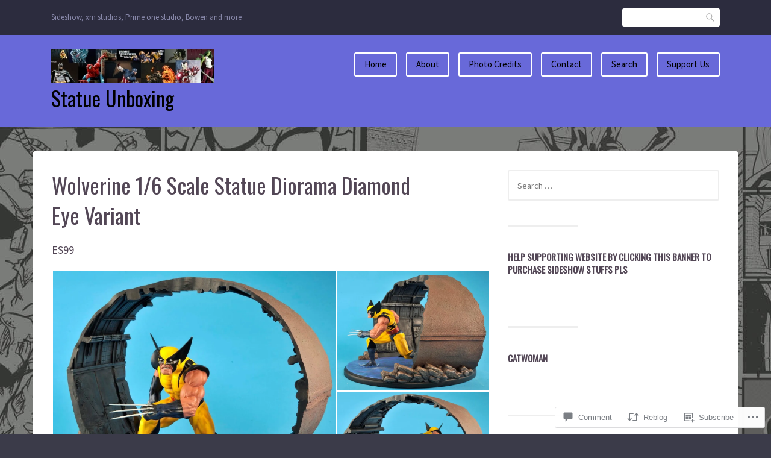

--- FILE ---
content_type: text/html; charset=UTF-8
request_url: https://statueunboxing.com/2017/08/22/wolverine-16-scale-statue-diorama-diamond-eye-variant/
body_size: 27450
content:
<!DOCTYPE html>
<html lang="en">
<head>
<meta charset="UTF-8">
<meta name="viewport" content="width=device-width, initial-scale=1">
<link rel="profile" href="http://gmpg.org/xfn/11">
<link rel="pingback" href="https://statueunboxing.com/xmlrpc.php">

<title>Wolverine 1/6 Scale Statue Diorama Diamond Eye Variant &#8211; Statue Unboxing</title>
<script type="text/javascript">
  WebFontConfig = {"google":{"families":["Oswald:r:latin,latin-ext"]},"api_url":"https:\/\/fonts-api.wp.com\/css"};
  (function() {
    var wf = document.createElement('script');
    wf.src = '/wp-content/plugins/custom-fonts/js/webfont.js';
    wf.type = 'text/javascript';
    wf.async = 'true';
    var s = document.getElementsByTagName('script')[0];
    s.parentNode.insertBefore(wf, s);
	})();
</script><style id="jetpack-custom-fonts-css">.wf-active h1{font-style:normal;font-weight:400}.wf-active h1, .wf-active h2, .wf-active h3, .wf-active h4, .wf-active h5, .wf-active h6{font-family:"Oswald",sans-serif;font-style:normal;font-weight:400}.wf-active h1{font-style:normal;font-weight:400}.wf-active h2{font-style:normal;font-weight:400}.wf-active h3{font-style:normal;font-weight:400}.wf-active h4{font-style:normal;font-weight:400}.wf-active h5{font-style:normal;font-weight:400}.wf-active h6{font-style:normal;font-weight:400}.wf-active .site-title{font-family:"Oswald",sans-serif;font-weight:400;font-style:normal}.wf-active .entry-header .entry-title{font-style:normal;font-weight:400}.wf-active .page-header .page-title{font-style:normal;font-weight:400}@media screen and (min-width: 29.375em){.wf-active .comments-title{font-style:normal;font-weight:400}}@media screen and (min-width: 29.375em){.wf-active .entry-header .entry-title{font-style:normal;font-weight:400}}</style>
<meta name='robots' content='max-image-preview:large' />

<!-- Async WordPress.com Remote Login -->
<script id="wpcom_remote_login_js">
var wpcom_remote_login_extra_auth = '';
function wpcom_remote_login_remove_dom_node_id( element_id ) {
	var dom_node = document.getElementById( element_id );
	if ( dom_node ) { dom_node.parentNode.removeChild( dom_node ); }
}
function wpcom_remote_login_remove_dom_node_classes( class_name ) {
	var dom_nodes = document.querySelectorAll( '.' + class_name );
	for ( var i = 0; i < dom_nodes.length; i++ ) {
		dom_nodes[ i ].parentNode.removeChild( dom_nodes[ i ] );
	}
}
function wpcom_remote_login_final_cleanup() {
	wpcom_remote_login_remove_dom_node_classes( "wpcom_remote_login_msg" );
	wpcom_remote_login_remove_dom_node_id( "wpcom_remote_login_key" );
	wpcom_remote_login_remove_dom_node_id( "wpcom_remote_login_validate" );
	wpcom_remote_login_remove_dom_node_id( "wpcom_remote_login_js" );
	wpcom_remote_login_remove_dom_node_id( "wpcom_request_access_iframe" );
	wpcom_remote_login_remove_dom_node_id( "wpcom_request_access_styles" );
}

// Watch for messages back from the remote login
window.addEventListener( "message", function( e ) {
	if ( e.origin === "https://r-login.wordpress.com" ) {
		var data = {};
		try {
			data = JSON.parse( e.data );
		} catch( e ) {
			wpcom_remote_login_final_cleanup();
			return;
		}

		if ( data.msg === 'LOGIN' ) {
			// Clean up the login check iframe
			wpcom_remote_login_remove_dom_node_id( "wpcom_remote_login_key" );

			var id_regex = new RegExp( /^[0-9]+$/ );
			var token_regex = new RegExp( /^.*|.*|.*$/ );
			if (
				token_regex.test( data.token )
				&& id_regex.test( data.wpcomid )
			) {
				// We have everything we need to ask for a login
				var script = document.createElement( "script" );
				script.setAttribute( "id", "wpcom_remote_login_validate" );
				script.src = '/remote-login.php?wpcom_remote_login=validate'
					+ '&wpcomid=' + data.wpcomid
					+ '&token=' + encodeURIComponent( data.token )
					+ '&host=' + window.location.protocol
					+ '//' + window.location.hostname
					+ '&postid=2599'
					+ '&is_singular=1';
				document.body.appendChild( script );
			}

			return;
		}

		// Safari ITP, not logged in, so redirect
		if ( data.msg === 'LOGIN-REDIRECT' ) {
			window.location = 'https://wordpress.com/log-in?redirect_to=' + window.location.href;
			return;
		}

		// Safari ITP, storage access failed, remove the request
		if ( data.msg === 'LOGIN-REMOVE' ) {
			var css_zap = 'html { -webkit-transition: margin-top 1s; transition: margin-top 1s; } /* 9001 */ html { margin-top: 0 !important; } * html body { margin-top: 0 !important; } @media screen and ( max-width: 782px ) { html { margin-top: 0 !important; } * html body { margin-top: 0 !important; } }';
			var style_zap = document.createElement( 'style' );
			style_zap.type = 'text/css';
			style_zap.appendChild( document.createTextNode( css_zap ) );
			document.body.appendChild( style_zap );

			var e = document.getElementById( 'wpcom_request_access_iframe' );
			e.parentNode.removeChild( e );

			document.cookie = 'wordpress_com_login_access=denied; path=/; max-age=31536000';

			return;
		}

		// Safari ITP
		if ( data.msg === 'REQUEST_ACCESS' ) {
			console.log( 'request access: safari' );

			// Check ITP iframe enable/disable knob
			if ( wpcom_remote_login_extra_auth !== 'safari_itp_iframe' ) {
				return;
			}

			// If we are in a "private window" there is no ITP.
			var private_window = false;
			try {
				var opendb = window.openDatabase( null, null, null, null );
			} catch( e ) {
				private_window = true;
			}

			if ( private_window ) {
				console.log( 'private window' );
				return;
			}

			var iframe = document.createElement( 'iframe' );
			iframe.id = 'wpcom_request_access_iframe';
			iframe.setAttribute( 'scrolling', 'no' );
			iframe.setAttribute( 'sandbox', 'allow-storage-access-by-user-activation allow-scripts allow-same-origin allow-top-navigation-by-user-activation' );
			iframe.src = 'https://r-login.wordpress.com/remote-login.php?wpcom_remote_login=request_access&origin=' + encodeURIComponent( data.origin ) + '&wpcomid=' + encodeURIComponent( data.wpcomid );

			var css = 'html { -webkit-transition: margin-top 1s; transition: margin-top 1s; } /* 9001 */ html { margin-top: 46px !important; } * html body { margin-top: 46px !important; } @media screen and ( max-width: 660px ) { html { margin-top: 71px !important; } * html body { margin-top: 71px !important; } #wpcom_request_access_iframe { display: block; height: 71px !important; } } #wpcom_request_access_iframe { border: 0px; height: 46px; position: fixed; top: 0; left: 0; width: 100%; min-width: 100%; z-index: 99999; background: #23282d; } ';

			var style = document.createElement( 'style' );
			style.type = 'text/css';
			style.id = 'wpcom_request_access_styles';
			style.appendChild( document.createTextNode( css ) );
			document.body.appendChild( style );

			document.body.appendChild( iframe );
		}

		if ( data.msg === 'DONE' ) {
			wpcom_remote_login_final_cleanup();
		}
	}
}, false );

// Inject the remote login iframe after the page has had a chance to load
// more critical resources
window.addEventListener( "DOMContentLoaded", function( e ) {
	var iframe = document.createElement( "iframe" );
	iframe.style.display = "none";
	iframe.setAttribute( "scrolling", "no" );
	iframe.setAttribute( "id", "wpcom_remote_login_key" );
	iframe.src = "https://r-login.wordpress.com/remote-login.php"
		+ "?wpcom_remote_login=key"
		+ "&origin=aHR0cHM6Ly9zdGF0dWV1bmJveGluZy5jb20%3D"
		+ "&wpcomid=133522798"
		+ "&time=" + Math.floor( Date.now() / 1000 );
	document.body.appendChild( iframe );
}, false );
</script>
<link rel='dns-prefetch' href='//s0.wp.com' />
<link rel='dns-prefetch' href='//widgets.wp.com' />
<link rel='dns-prefetch' href='//wordpress.com' />
<link rel='dns-prefetch' href='//fonts-api.wp.com' />
<link rel="alternate" type="application/rss+xml" title="Statue Unboxing &raquo; Feed" href="https://statueunboxing.com/feed/" />
<link rel="alternate" type="application/rss+xml" title="Statue Unboxing &raquo; Comments Feed" href="https://statueunboxing.com/comments/feed/" />
<link rel="alternate" type="application/rss+xml" title="Statue Unboxing &raquo; Wolverine 1/6 Scale Statue Diorama Diamond Eye&nbsp;Variant Comments Feed" href="https://statueunboxing.com/2017/08/22/wolverine-16-scale-statue-diorama-diamond-eye-variant/feed/" />
	<script type="text/javascript">
		/* <![CDATA[ */
		function addLoadEvent(func) {
			var oldonload = window.onload;
			if (typeof window.onload != 'function') {
				window.onload = func;
			} else {
				window.onload = function () {
					oldonload();
					func();
				}
			}
		}
		/* ]]> */
	</script>
	<link crossorigin='anonymous' rel='stylesheet' id='all-css-0-1' href='/_static/??-eJxtzEkKgDAQRNELGZs4EDfiWUJsxMzYHby+RARB3BQ8KD6cWZgUGSNDKCL7su2RwCJnbdxjCCnVWYtHggO9ZlxFTsQftYaogf+k3x2+4Vv1voRZqrHvpkHJwV5glDTa&cssminify=yes' type='text/css' media='all' />
<style id='wp-emoji-styles-inline-css'>

	img.wp-smiley, img.emoji {
		display: inline !important;
		border: none !important;
		box-shadow: none !important;
		height: 1em !important;
		width: 1em !important;
		margin: 0 0.07em !important;
		vertical-align: -0.1em !important;
		background: none !important;
		padding: 0 !important;
	}
/*# sourceURL=wp-emoji-styles-inline-css */
</style>
<link crossorigin='anonymous' rel='stylesheet' id='all-css-2-1' href='/wp-content/plugins/gutenberg-core/v22.4.2/build/styles/block-library/style.min.css?m=1769608164i&cssminify=yes' type='text/css' media='all' />
<style id='wp-block-library-inline-css'>
.has-text-align-justify {
	text-align:justify;
}
.has-text-align-justify{text-align:justify;}

/*# sourceURL=wp-block-library-inline-css */
</style><style id='global-styles-inline-css'>
:root{--wp--preset--aspect-ratio--square: 1;--wp--preset--aspect-ratio--4-3: 4/3;--wp--preset--aspect-ratio--3-4: 3/4;--wp--preset--aspect-ratio--3-2: 3/2;--wp--preset--aspect-ratio--2-3: 2/3;--wp--preset--aspect-ratio--16-9: 16/9;--wp--preset--aspect-ratio--9-16: 9/16;--wp--preset--color--black: #000000;--wp--preset--color--cyan-bluish-gray: #abb8c3;--wp--preset--color--white: #ffffff;--wp--preset--color--pale-pink: #f78da7;--wp--preset--color--vivid-red: #cf2e2e;--wp--preset--color--luminous-vivid-orange: #ff6900;--wp--preset--color--luminous-vivid-amber: #fcb900;--wp--preset--color--light-green-cyan: #7bdcb5;--wp--preset--color--vivid-green-cyan: #00d084;--wp--preset--color--pale-cyan-blue: #8ed1fc;--wp--preset--color--vivid-cyan-blue: #0693e3;--wp--preset--color--vivid-purple: #9b51e0;--wp--preset--gradient--vivid-cyan-blue-to-vivid-purple: linear-gradient(135deg,rgb(6,147,227) 0%,rgb(155,81,224) 100%);--wp--preset--gradient--light-green-cyan-to-vivid-green-cyan: linear-gradient(135deg,rgb(122,220,180) 0%,rgb(0,208,130) 100%);--wp--preset--gradient--luminous-vivid-amber-to-luminous-vivid-orange: linear-gradient(135deg,rgb(252,185,0) 0%,rgb(255,105,0) 100%);--wp--preset--gradient--luminous-vivid-orange-to-vivid-red: linear-gradient(135deg,rgb(255,105,0) 0%,rgb(207,46,46) 100%);--wp--preset--gradient--very-light-gray-to-cyan-bluish-gray: linear-gradient(135deg,rgb(238,238,238) 0%,rgb(169,184,195) 100%);--wp--preset--gradient--cool-to-warm-spectrum: linear-gradient(135deg,rgb(74,234,220) 0%,rgb(151,120,209) 20%,rgb(207,42,186) 40%,rgb(238,44,130) 60%,rgb(251,105,98) 80%,rgb(254,248,76) 100%);--wp--preset--gradient--blush-light-purple: linear-gradient(135deg,rgb(255,206,236) 0%,rgb(152,150,240) 100%);--wp--preset--gradient--blush-bordeaux: linear-gradient(135deg,rgb(254,205,165) 0%,rgb(254,45,45) 50%,rgb(107,0,62) 100%);--wp--preset--gradient--luminous-dusk: linear-gradient(135deg,rgb(255,203,112) 0%,rgb(199,81,192) 50%,rgb(65,88,208) 100%);--wp--preset--gradient--pale-ocean: linear-gradient(135deg,rgb(255,245,203) 0%,rgb(182,227,212) 50%,rgb(51,167,181) 100%);--wp--preset--gradient--electric-grass: linear-gradient(135deg,rgb(202,248,128) 0%,rgb(113,206,126) 100%);--wp--preset--gradient--midnight: linear-gradient(135deg,rgb(2,3,129) 0%,rgb(40,116,252) 100%);--wp--preset--font-size--small: 13px;--wp--preset--font-size--medium: 20px;--wp--preset--font-size--large: 36px;--wp--preset--font-size--x-large: 42px;--wp--preset--font-family--albert-sans: 'Albert Sans', sans-serif;--wp--preset--font-family--alegreya: Alegreya, serif;--wp--preset--font-family--arvo: Arvo, serif;--wp--preset--font-family--bodoni-moda: 'Bodoni Moda', serif;--wp--preset--font-family--bricolage-grotesque: 'Bricolage Grotesque', sans-serif;--wp--preset--font-family--cabin: Cabin, sans-serif;--wp--preset--font-family--chivo: Chivo, sans-serif;--wp--preset--font-family--commissioner: Commissioner, sans-serif;--wp--preset--font-family--cormorant: Cormorant, serif;--wp--preset--font-family--courier-prime: 'Courier Prime', monospace;--wp--preset--font-family--crimson-pro: 'Crimson Pro', serif;--wp--preset--font-family--dm-mono: 'DM Mono', monospace;--wp--preset--font-family--dm-sans: 'DM Sans', sans-serif;--wp--preset--font-family--dm-serif-display: 'DM Serif Display', serif;--wp--preset--font-family--domine: Domine, serif;--wp--preset--font-family--eb-garamond: 'EB Garamond', serif;--wp--preset--font-family--epilogue: Epilogue, sans-serif;--wp--preset--font-family--fahkwang: Fahkwang, sans-serif;--wp--preset--font-family--figtree: Figtree, sans-serif;--wp--preset--font-family--fira-sans: 'Fira Sans', sans-serif;--wp--preset--font-family--fjalla-one: 'Fjalla One', sans-serif;--wp--preset--font-family--fraunces: Fraunces, serif;--wp--preset--font-family--gabarito: Gabarito, system-ui;--wp--preset--font-family--ibm-plex-mono: 'IBM Plex Mono', monospace;--wp--preset--font-family--ibm-plex-sans: 'IBM Plex Sans', sans-serif;--wp--preset--font-family--ibarra-real-nova: 'Ibarra Real Nova', serif;--wp--preset--font-family--instrument-serif: 'Instrument Serif', serif;--wp--preset--font-family--inter: Inter, sans-serif;--wp--preset--font-family--josefin-sans: 'Josefin Sans', sans-serif;--wp--preset--font-family--jost: Jost, sans-serif;--wp--preset--font-family--libre-baskerville: 'Libre Baskerville', serif;--wp--preset--font-family--libre-franklin: 'Libre Franklin', sans-serif;--wp--preset--font-family--literata: Literata, serif;--wp--preset--font-family--lora: Lora, serif;--wp--preset--font-family--merriweather: Merriweather, serif;--wp--preset--font-family--montserrat: Montserrat, sans-serif;--wp--preset--font-family--newsreader: Newsreader, serif;--wp--preset--font-family--noto-sans-mono: 'Noto Sans Mono', sans-serif;--wp--preset--font-family--nunito: Nunito, sans-serif;--wp--preset--font-family--open-sans: 'Open Sans', sans-serif;--wp--preset--font-family--overpass: Overpass, sans-serif;--wp--preset--font-family--pt-serif: 'PT Serif', serif;--wp--preset--font-family--petrona: Petrona, serif;--wp--preset--font-family--piazzolla: Piazzolla, serif;--wp--preset--font-family--playfair-display: 'Playfair Display', serif;--wp--preset--font-family--plus-jakarta-sans: 'Plus Jakarta Sans', sans-serif;--wp--preset--font-family--poppins: Poppins, sans-serif;--wp--preset--font-family--raleway: Raleway, sans-serif;--wp--preset--font-family--roboto: Roboto, sans-serif;--wp--preset--font-family--roboto-slab: 'Roboto Slab', serif;--wp--preset--font-family--rubik: Rubik, sans-serif;--wp--preset--font-family--rufina: Rufina, serif;--wp--preset--font-family--sora: Sora, sans-serif;--wp--preset--font-family--source-sans-3: 'Source Sans 3', sans-serif;--wp--preset--font-family--source-serif-4: 'Source Serif 4', serif;--wp--preset--font-family--space-mono: 'Space Mono', monospace;--wp--preset--font-family--syne: Syne, sans-serif;--wp--preset--font-family--texturina: Texturina, serif;--wp--preset--font-family--urbanist: Urbanist, sans-serif;--wp--preset--font-family--work-sans: 'Work Sans', sans-serif;--wp--preset--spacing--20: 0.44rem;--wp--preset--spacing--30: 0.67rem;--wp--preset--spacing--40: 1rem;--wp--preset--spacing--50: 1.5rem;--wp--preset--spacing--60: 2.25rem;--wp--preset--spacing--70: 3.38rem;--wp--preset--spacing--80: 5.06rem;--wp--preset--shadow--natural: 6px 6px 9px rgba(0, 0, 0, 0.2);--wp--preset--shadow--deep: 12px 12px 50px rgba(0, 0, 0, 0.4);--wp--preset--shadow--sharp: 6px 6px 0px rgba(0, 0, 0, 0.2);--wp--preset--shadow--outlined: 6px 6px 0px -3px rgb(255, 255, 255), 6px 6px rgb(0, 0, 0);--wp--preset--shadow--crisp: 6px 6px 0px rgb(0, 0, 0);}:where(body) { margin: 0; }:where(.is-layout-flex){gap: 0.5em;}:where(.is-layout-grid){gap: 0.5em;}body .is-layout-flex{display: flex;}.is-layout-flex{flex-wrap: wrap;align-items: center;}.is-layout-flex > :is(*, div){margin: 0;}body .is-layout-grid{display: grid;}.is-layout-grid > :is(*, div){margin: 0;}body{padding-top: 0px;padding-right: 0px;padding-bottom: 0px;padding-left: 0px;}:root :where(.wp-element-button, .wp-block-button__link){background-color: #32373c;border-width: 0;color: #fff;font-family: inherit;font-size: inherit;font-style: inherit;font-weight: inherit;letter-spacing: inherit;line-height: inherit;padding-top: calc(0.667em + 2px);padding-right: calc(1.333em + 2px);padding-bottom: calc(0.667em + 2px);padding-left: calc(1.333em + 2px);text-decoration: none;text-transform: inherit;}.has-black-color{color: var(--wp--preset--color--black) !important;}.has-cyan-bluish-gray-color{color: var(--wp--preset--color--cyan-bluish-gray) !important;}.has-white-color{color: var(--wp--preset--color--white) !important;}.has-pale-pink-color{color: var(--wp--preset--color--pale-pink) !important;}.has-vivid-red-color{color: var(--wp--preset--color--vivid-red) !important;}.has-luminous-vivid-orange-color{color: var(--wp--preset--color--luminous-vivid-orange) !important;}.has-luminous-vivid-amber-color{color: var(--wp--preset--color--luminous-vivid-amber) !important;}.has-light-green-cyan-color{color: var(--wp--preset--color--light-green-cyan) !important;}.has-vivid-green-cyan-color{color: var(--wp--preset--color--vivid-green-cyan) !important;}.has-pale-cyan-blue-color{color: var(--wp--preset--color--pale-cyan-blue) !important;}.has-vivid-cyan-blue-color{color: var(--wp--preset--color--vivid-cyan-blue) !important;}.has-vivid-purple-color{color: var(--wp--preset--color--vivid-purple) !important;}.has-black-background-color{background-color: var(--wp--preset--color--black) !important;}.has-cyan-bluish-gray-background-color{background-color: var(--wp--preset--color--cyan-bluish-gray) !important;}.has-white-background-color{background-color: var(--wp--preset--color--white) !important;}.has-pale-pink-background-color{background-color: var(--wp--preset--color--pale-pink) !important;}.has-vivid-red-background-color{background-color: var(--wp--preset--color--vivid-red) !important;}.has-luminous-vivid-orange-background-color{background-color: var(--wp--preset--color--luminous-vivid-orange) !important;}.has-luminous-vivid-amber-background-color{background-color: var(--wp--preset--color--luminous-vivid-amber) !important;}.has-light-green-cyan-background-color{background-color: var(--wp--preset--color--light-green-cyan) !important;}.has-vivid-green-cyan-background-color{background-color: var(--wp--preset--color--vivid-green-cyan) !important;}.has-pale-cyan-blue-background-color{background-color: var(--wp--preset--color--pale-cyan-blue) !important;}.has-vivid-cyan-blue-background-color{background-color: var(--wp--preset--color--vivid-cyan-blue) !important;}.has-vivid-purple-background-color{background-color: var(--wp--preset--color--vivid-purple) !important;}.has-black-border-color{border-color: var(--wp--preset--color--black) !important;}.has-cyan-bluish-gray-border-color{border-color: var(--wp--preset--color--cyan-bluish-gray) !important;}.has-white-border-color{border-color: var(--wp--preset--color--white) !important;}.has-pale-pink-border-color{border-color: var(--wp--preset--color--pale-pink) !important;}.has-vivid-red-border-color{border-color: var(--wp--preset--color--vivid-red) !important;}.has-luminous-vivid-orange-border-color{border-color: var(--wp--preset--color--luminous-vivid-orange) !important;}.has-luminous-vivid-amber-border-color{border-color: var(--wp--preset--color--luminous-vivid-amber) !important;}.has-light-green-cyan-border-color{border-color: var(--wp--preset--color--light-green-cyan) !important;}.has-vivid-green-cyan-border-color{border-color: var(--wp--preset--color--vivid-green-cyan) !important;}.has-pale-cyan-blue-border-color{border-color: var(--wp--preset--color--pale-cyan-blue) !important;}.has-vivid-cyan-blue-border-color{border-color: var(--wp--preset--color--vivid-cyan-blue) !important;}.has-vivid-purple-border-color{border-color: var(--wp--preset--color--vivid-purple) !important;}.has-vivid-cyan-blue-to-vivid-purple-gradient-background{background: var(--wp--preset--gradient--vivid-cyan-blue-to-vivid-purple) !important;}.has-light-green-cyan-to-vivid-green-cyan-gradient-background{background: var(--wp--preset--gradient--light-green-cyan-to-vivid-green-cyan) !important;}.has-luminous-vivid-amber-to-luminous-vivid-orange-gradient-background{background: var(--wp--preset--gradient--luminous-vivid-amber-to-luminous-vivid-orange) !important;}.has-luminous-vivid-orange-to-vivid-red-gradient-background{background: var(--wp--preset--gradient--luminous-vivid-orange-to-vivid-red) !important;}.has-very-light-gray-to-cyan-bluish-gray-gradient-background{background: var(--wp--preset--gradient--very-light-gray-to-cyan-bluish-gray) !important;}.has-cool-to-warm-spectrum-gradient-background{background: var(--wp--preset--gradient--cool-to-warm-spectrum) !important;}.has-blush-light-purple-gradient-background{background: var(--wp--preset--gradient--blush-light-purple) !important;}.has-blush-bordeaux-gradient-background{background: var(--wp--preset--gradient--blush-bordeaux) !important;}.has-luminous-dusk-gradient-background{background: var(--wp--preset--gradient--luminous-dusk) !important;}.has-pale-ocean-gradient-background{background: var(--wp--preset--gradient--pale-ocean) !important;}.has-electric-grass-gradient-background{background: var(--wp--preset--gradient--electric-grass) !important;}.has-midnight-gradient-background{background: var(--wp--preset--gradient--midnight) !important;}.has-small-font-size{font-size: var(--wp--preset--font-size--small) !important;}.has-medium-font-size{font-size: var(--wp--preset--font-size--medium) !important;}.has-large-font-size{font-size: var(--wp--preset--font-size--large) !important;}.has-x-large-font-size{font-size: var(--wp--preset--font-size--x-large) !important;}.has-albert-sans-font-family{font-family: var(--wp--preset--font-family--albert-sans) !important;}.has-alegreya-font-family{font-family: var(--wp--preset--font-family--alegreya) !important;}.has-arvo-font-family{font-family: var(--wp--preset--font-family--arvo) !important;}.has-bodoni-moda-font-family{font-family: var(--wp--preset--font-family--bodoni-moda) !important;}.has-bricolage-grotesque-font-family{font-family: var(--wp--preset--font-family--bricolage-grotesque) !important;}.has-cabin-font-family{font-family: var(--wp--preset--font-family--cabin) !important;}.has-chivo-font-family{font-family: var(--wp--preset--font-family--chivo) !important;}.has-commissioner-font-family{font-family: var(--wp--preset--font-family--commissioner) !important;}.has-cormorant-font-family{font-family: var(--wp--preset--font-family--cormorant) !important;}.has-courier-prime-font-family{font-family: var(--wp--preset--font-family--courier-prime) !important;}.has-crimson-pro-font-family{font-family: var(--wp--preset--font-family--crimson-pro) !important;}.has-dm-mono-font-family{font-family: var(--wp--preset--font-family--dm-mono) !important;}.has-dm-sans-font-family{font-family: var(--wp--preset--font-family--dm-sans) !important;}.has-dm-serif-display-font-family{font-family: var(--wp--preset--font-family--dm-serif-display) !important;}.has-domine-font-family{font-family: var(--wp--preset--font-family--domine) !important;}.has-eb-garamond-font-family{font-family: var(--wp--preset--font-family--eb-garamond) !important;}.has-epilogue-font-family{font-family: var(--wp--preset--font-family--epilogue) !important;}.has-fahkwang-font-family{font-family: var(--wp--preset--font-family--fahkwang) !important;}.has-figtree-font-family{font-family: var(--wp--preset--font-family--figtree) !important;}.has-fira-sans-font-family{font-family: var(--wp--preset--font-family--fira-sans) !important;}.has-fjalla-one-font-family{font-family: var(--wp--preset--font-family--fjalla-one) !important;}.has-fraunces-font-family{font-family: var(--wp--preset--font-family--fraunces) !important;}.has-gabarito-font-family{font-family: var(--wp--preset--font-family--gabarito) !important;}.has-ibm-plex-mono-font-family{font-family: var(--wp--preset--font-family--ibm-plex-mono) !important;}.has-ibm-plex-sans-font-family{font-family: var(--wp--preset--font-family--ibm-plex-sans) !important;}.has-ibarra-real-nova-font-family{font-family: var(--wp--preset--font-family--ibarra-real-nova) !important;}.has-instrument-serif-font-family{font-family: var(--wp--preset--font-family--instrument-serif) !important;}.has-inter-font-family{font-family: var(--wp--preset--font-family--inter) !important;}.has-josefin-sans-font-family{font-family: var(--wp--preset--font-family--josefin-sans) !important;}.has-jost-font-family{font-family: var(--wp--preset--font-family--jost) !important;}.has-libre-baskerville-font-family{font-family: var(--wp--preset--font-family--libre-baskerville) !important;}.has-libre-franklin-font-family{font-family: var(--wp--preset--font-family--libre-franklin) !important;}.has-literata-font-family{font-family: var(--wp--preset--font-family--literata) !important;}.has-lora-font-family{font-family: var(--wp--preset--font-family--lora) !important;}.has-merriweather-font-family{font-family: var(--wp--preset--font-family--merriweather) !important;}.has-montserrat-font-family{font-family: var(--wp--preset--font-family--montserrat) !important;}.has-newsreader-font-family{font-family: var(--wp--preset--font-family--newsreader) !important;}.has-noto-sans-mono-font-family{font-family: var(--wp--preset--font-family--noto-sans-mono) !important;}.has-nunito-font-family{font-family: var(--wp--preset--font-family--nunito) !important;}.has-open-sans-font-family{font-family: var(--wp--preset--font-family--open-sans) !important;}.has-overpass-font-family{font-family: var(--wp--preset--font-family--overpass) !important;}.has-pt-serif-font-family{font-family: var(--wp--preset--font-family--pt-serif) !important;}.has-petrona-font-family{font-family: var(--wp--preset--font-family--petrona) !important;}.has-piazzolla-font-family{font-family: var(--wp--preset--font-family--piazzolla) !important;}.has-playfair-display-font-family{font-family: var(--wp--preset--font-family--playfair-display) !important;}.has-plus-jakarta-sans-font-family{font-family: var(--wp--preset--font-family--plus-jakarta-sans) !important;}.has-poppins-font-family{font-family: var(--wp--preset--font-family--poppins) !important;}.has-raleway-font-family{font-family: var(--wp--preset--font-family--raleway) !important;}.has-roboto-font-family{font-family: var(--wp--preset--font-family--roboto) !important;}.has-roboto-slab-font-family{font-family: var(--wp--preset--font-family--roboto-slab) !important;}.has-rubik-font-family{font-family: var(--wp--preset--font-family--rubik) !important;}.has-rufina-font-family{font-family: var(--wp--preset--font-family--rufina) !important;}.has-sora-font-family{font-family: var(--wp--preset--font-family--sora) !important;}.has-source-sans-3-font-family{font-family: var(--wp--preset--font-family--source-sans-3) !important;}.has-source-serif-4-font-family{font-family: var(--wp--preset--font-family--source-serif-4) !important;}.has-space-mono-font-family{font-family: var(--wp--preset--font-family--space-mono) !important;}.has-syne-font-family{font-family: var(--wp--preset--font-family--syne) !important;}.has-texturina-font-family{font-family: var(--wp--preset--font-family--texturina) !important;}.has-urbanist-font-family{font-family: var(--wp--preset--font-family--urbanist) !important;}.has-work-sans-font-family{font-family: var(--wp--preset--font-family--work-sans) !important;}
/*# sourceURL=global-styles-inline-css */
</style>

<style id='classic-theme-styles-inline-css'>
.wp-block-button__link{background-color:#32373c;border-radius:9999px;box-shadow:none;color:#fff;font-size:1.125em;padding:calc(.667em + 2px) calc(1.333em + 2px);text-decoration:none}.wp-block-file__button{background:#32373c;color:#fff}.wp-block-accordion-heading{margin:0}.wp-block-accordion-heading__toggle{background-color:inherit!important;color:inherit!important}.wp-block-accordion-heading__toggle:not(:focus-visible){outline:none}.wp-block-accordion-heading__toggle:focus,.wp-block-accordion-heading__toggle:hover{background-color:inherit!important;border:none;box-shadow:none;color:inherit;padding:var(--wp--preset--spacing--20,1em) 0;text-decoration:none}.wp-block-accordion-heading__toggle:focus-visible{outline:auto;outline-offset:0}
/*# sourceURL=/wp-content/plugins/gutenberg-core/v22.4.2/build/styles/block-library/classic.min.css */
</style>
<link crossorigin='anonymous' rel='stylesheet' id='all-css-4-1' href='/_static/??-eJx9j9sOwjAIhl/[base64]&cssminify=yes' type='text/css' media='all' />
<link rel='stylesheet' id='verbum-gutenberg-css-css' href='https://widgets.wp.com/verbum-block-editor/block-editor.css?ver=1738686361' media='all' />
<link crossorigin='anonymous' rel='stylesheet' id='all-css-6-1' href='/_static/??/wp-content/mu-plugins/comment-likes/css/comment-likes.css,/i/noticons/noticons.css?m=1436783281j&cssminify=yes' type='text/css' media='all' />
<link rel='stylesheet' id='franklin-fonts-css' href='https://fonts-api.wp.com/css?family=Open+Sans%3A400%2C600%7CSource+Sans+Pro%3A400%2C700%2C900&#038;subset=latin%2Clatin-ext' media='all' />
<link crossorigin='anonymous' rel='stylesheet' id='all-css-8-1' href='/_static/??-eJyNj80KwjAQhF/IuFQr9SI+iqRhG9NudkN+KL69qXgIKOJtBuab3YE1KCOckTP4ogIV6zjBjDlos7w9eBGGm2MDFhmjq0T6LvcmpR00pfmOHhOEMsIUNS9U61J+EP6V3E6+0moNRvwH07wccSSxVVqoqcb+giyKIjE6uzqwNWoi7eKGXv2lG07Hw7kfun5+Ah52cfM=&cssminify=yes' type='text/css' media='all' />
<link crossorigin='anonymous' rel='stylesheet' id='print-css-9-1' href='/wp-content/mu-plugins/global-print/global-print.css?m=1465851035i&cssminify=yes' type='text/css' media='print' />
<style id='jetpack-global-styles-frontend-style-inline-css'>
:root { --font-headings: unset; --font-base: unset; --font-headings-default: -apple-system,BlinkMacSystemFont,"Segoe UI",Roboto,Oxygen-Sans,Ubuntu,Cantarell,"Helvetica Neue",sans-serif; --font-base-default: -apple-system,BlinkMacSystemFont,"Segoe UI",Roboto,Oxygen-Sans,Ubuntu,Cantarell,"Helvetica Neue",sans-serif;}
/*# sourceURL=jetpack-global-styles-frontend-style-inline-css */
</style>
<link crossorigin='anonymous' rel='stylesheet' id='all-css-12-1' href='/_static/??-eJyNjcEKwjAQRH/IuFRT6kX8FNkmS5K6yQY3Qfx7bfEiXrwM82B4A49qnJRGpUHupnIPqSgs1Cq624chi6zhO5OCRryTR++fW00l7J3qDv43XVNxoOISsmEJol/wY2uR8vs3WggsM/I6uOTzMI3Hw8lOg11eUT1JKA==&cssminify=yes' type='text/css' media='all' />
<script type="text/javascript" id="jetpack_related-posts-js-extra">
/* <![CDATA[ */
var related_posts_js_options = {"post_heading":"h4"};
//# sourceURL=jetpack_related-posts-js-extra
/* ]]> */
</script>
<script type="text/javascript" id="wpcom-actionbar-placeholder-js-extra">
/* <![CDATA[ */
var actionbardata = {"siteID":"133522798","postID":"2599","siteURL":"https://statueunboxing.com","xhrURL":"https://statueunboxing.com/wp-admin/admin-ajax.php","nonce":"5052146ce4","isLoggedIn":"","statusMessage":"","subsEmailDefault":"instantly","proxyScriptUrl":"https://s0.wp.com/wp-content/js/wpcom-proxy-request.js?m=1513050504i&amp;ver=20211021","shortlink":"https://wp.me/p92fnw-FV","i18n":{"followedText":"New posts from this site will now appear in your \u003Ca href=\"https://wordpress.com/reader\"\u003EReader\u003C/a\u003E","foldBar":"Collapse this bar","unfoldBar":"Expand this bar","shortLinkCopied":"Shortlink copied to clipboard."}};
//# sourceURL=wpcom-actionbar-placeholder-js-extra
/* ]]> */
</script>
<script type="text/javascript" id="jetpack-mu-wpcom-settings-js-before">
/* <![CDATA[ */
var JETPACK_MU_WPCOM_SETTINGS = {"assetsUrl":"https://s0.wp.com/wp-content/mu-plugins/jetpack-mu-wpcom-plugin/moon/jetpack_vendor/automattic/jetpack-mu-wpcom/src/build/"};
//# sourceURL=jetpack-mu-wpcom-settings-js-before
/* ]]> */
</script>
<script crossorigin='anonymous' type='text/javascript'  src='/_static/??-eJx1jcEOwiAQRH/I7dYm6Mn4KabCpgFhQVhS+/digkk9eJpM5uUNrgl0ZCEWDBWSr4vlgo4kzfrRO4YYGW+WNd6r9QYz+VnIQIpFym8bguXBlQPuxK4xXiDl+Nq+W5P5aqh8RveslLcee8FfCIJdcjvt8DVcjmelxvE0Tcq9AV2gTlk='></script>
<script type="text/javascript" id="rlt-proxy-js-after">
/* <![CDATA[ */
	rltInitialize( {"token":null,"iframeOrigins":["https:\/\/widgets.wp.com"]} );
//# sourceURL=rlt-proxy-js-after
/* ]]> */
</script>
<link rel="EditURI" type="application/rsd+xml" title="RSD" href="https://statueunboxing.wordpress.com/xmlrpc.php?rsd" />
<meta name="generator" content="WordPress.com" />
<link rel="canonical" href="https://statueunboxing.com/2017/08/22/wolverine-16-scale-statue-diorama-diamond-eye-variant/" />
<link rel='shortlink' href='https://wp.me/p92fnw-FV' />
<link rel="alternate" type="application/json+oembed" href="https://public-api.wordpress.com/oembed/?format=json&amp;url=https%3A%2F%2Fstatueunboxing.com%2F2017%2F08%2F22%2Fwolverine-16-scale-statue-diorama-diamond-eye-variant%2F&amp;for=wpcom-auto-discovery" /><link rel="alternate" type="application/xml+oembed" href="https://public-api.wordpress.com/oembed/?format=xml&amp;url=https%3A%2F%2Fstatueunboxing.com%2F2017%2F08%2F22%2Fwolverine-16-scale-statue-diorama-diamond-eye-variant%2F&amp;for=wpcom-auto-discovery" />
<!-- Jetpack Open Graph Tags -->
<meta property="og:type" content="article" />
<meta property="og:title" content="Wolverine 1/6 Scale Statue Diorama Diamond Eye Variant" />
<meta property="og:url" content="https://statueunboxing.com/2017/08/22/wolverine-16-scale-statue-diorama-diamond-eye-variant/" />
<meta property="og:description" content="ES99" />
<meta property="article:published_time" content="2017-08-22T17:17:42+00:00" />
<meta property="article:modified_time" content="2017-08-22T17:17:42+00:00" />
<meta property="og:site_name" content="Statue Unboxing" />
<meta property="og:image" content="https://statueunboxing.com/wp-content/uploads/2017/08/wolverine-1-6-scale-statue-diorama-diamond-eye-variant.jpg" />
<meta property="og:image:secure_url" content="https://i0.wp.com/statueunboxing.com/wp-content/uploads/2017/08/wolverine-1-6-scale-statue-diorama-diamond-eye-variant.jpg?ssl=1" />
<meta property="og:image" content="https://statueunboxing.com/wp-content/uploads/2017/08/wolverine-1-6-scale-statue-diorama-diamond-eye-variant-_57-4.jpg" />
<meta property="og:image:secure_url" content="https://i0.wp.com/statueunboxing.com/wp-content/uploads/2017/08/wolverine-1-6-scale-statue-diorama-diamond-eye-variant-_57-4.jpg?ssl=1" />
<meta property="og:image" content="https://statueunboxing.com/wp-content/uploads/2017/08/wolverine-1-6-scale-statue-diorama-diamond-eye-variant-_57-5.jpg" />
<meta property="og:image:secure_url" content="https://i0.wp.com/statueunboxing.com/wp-content/uploads/2017/08/wolverine-1-6-scale-statue-diorama-diamond-eye-variant-_57-5.jpg?ssl=1" />
<meta property="og:image" content="https://statueunboxing.com/wp-content/uploads/2017/08/wolverine-1-6-scale-statue-diorama-diamond-eye-variant-_57-1.jpg" />
<meta property="og:image:secure_url" content="https://i0.wp.com/statueunboxing.com/wp-content/uploads/2017/08/wolverine-1-6-scale-statue-diorama-diamond-eye-variant-_57-1.jpg?ssl=1" />
<meta property="og:image" content="https://statueunboxing.com/wp-content/uploads/2017/08/wolverine-1-6-scale-statue-diorama-diamond-eye-variant-_57-2.jpg" />
<meta property="og:image:secure_url" content="https://i0.wp.com/statueunboxing.com/wp-content/uploads/2017/08/wolverine-1-6-scale-statue-diorama-diamond-eye-variant-_57-2.jpg?ssl=1" />
<meta property="og:image" content="https://statueunboxing.com/wp-content/uploads/2017/08/wolverine-1-6-scale-statue-diorama-diamond-eye-variant-_57-3.jpg" />
<meta property="og:image:secure_url" content="https://i0.wp.com/statueunboxing.com/wp-content/uploads/2017/08/wolverine-1-6-scale-statue-diorama-diamond-eye-variant-_57-3.jpg?ssl=1" />
<meta property="og:image" content="https://statueunboxing.com/wp-content/uploads/2017/08/wolverine-1-6-scale-statue-diorama-diamond-eye-variant-_57-6.jpg" />
<meta property="og:image:secure_url" content="https://i0.wp.com/statueunboxing.com/wp-content/uploads/2017/08/wolverine-1-6-scale-statue-diorama-diamond-eye-variant-_57-6.jpg?ssl=1" />
<meta property="og:image:width" content="1600" />
<meta property="og:image:height" content="1438" />
<meta property="og:image:alt" content="" />
<meta property="og:locale" content="en_US" />
<meta property="article:publisher" content="https://www.facebook.com/WordPresscom" />
<meta name="twitter:text:title" content="Wolverine 1/6 Scale Statue Diorama Diamond Eye&nbsp;Variant" />
<meta name="twitter:image" content="https://statueunboxing.com/wp-content/uploads/2017/08/wolverine-1-6-scale-statue-diorama-diamond-eye-variant.jpg?w=640" />
<meta name="twitter:card" content="summary_large_image" />

<!-- End Jetpack Open Graph Tags -->
<link rel="search" type="application/opensearchdescription+xml" href="https://statueunboxing.com/osd.xml" title="Statue Unboxing" />
<link rel="search" type="application/opensearchdescription+xml" href="https://s1.wp.com/opensearch.xml" title="WordPress.com" />
<meta name="theme-color" content="#3b3b49" />
<meta name="description" content="ES99" />
<style type="text/css" id="custom-background-css">
body.custom-background { background-color: #3b3b49; background-image: url("https://statueunboxing.files.wordpress.com/2017/08/background02.jpg"); background-position: center top; background-size: auto; background-repeat: repeat; background-attachment: scroll; }
</style>
	<style type="text/css" id="custom-colors-css">	.site-info,
	.site-title a,
	.desktop #primary-menu > li > a,
	.site-description,
	.site-header-top a,
	.site-footer-bottom a,
	.sticky-post-label.on-image,
	#page #header-search button:before {
		text-shadow: none;
	}
	.desktop #primary-menu > li > a {
		box-shadow: none;
	}
	.desktop #page #primary-menu > li:hover > a,
	.desktop #page #primary-menu > li.current-menu-item > a {
		background-color: #fff;
	}
	#content {
		border-color: transparent;
	}
	.comment-metadata a {
		opacity: 0.55;
	}
	.comment-metadata a:hover {
		opacity: 0.85;
	}
	.widget_calendar tbody td a { color: #ffffff;}
#page input[type="submit"],
					#page input[type="reset"],
					#page form button:not(.search-button):not(.menu-toggle):not(.dropdown-toggle) { color: #FFFFFF;}
#page .site-title a { color: #000000;}
.desktop #primary-menu > li > a { border-color: #FFFFFF;}
.sticky-post-label.on-image { color: #000000;}
.widget_tag_cloud a:hover,
					.widget_tag_cloud a:active,
					.widget_tag_cloud a:focus,
					.wp_widget_tag_cloud a:active,
					.wp_widget_tag_cloud a:hover,
					.wp_widget_tag_cloud a:focus { color: #000000;}
.widget_calendar tbody td a { color: #FFFFFF;}
body { background-color: #3b3b49;}
a,
					body,
					input,
					select,
					textarea,
					.menu-toggle,
					input[type="text"],
					input[type="email"],
					input[type="url"],
					input[type="search"],
					input[type="button"],
					input[type="reset"],
					input[type="submit"],
					.archives-label,
					.posts-navigation a,
					.widget_calendar tfoot td a,
					#infinite-handle span { color: #534756;}
strong,
						.wp-caption-text strong,
						.wp-caption-text a { color: #534756;}
.page-content a,
						.entry-content a,
						.comment-content a,
						.entry-summary a { color: #534756;}
.widget_recent_entries .post-date,
						.entry-breadcrumbs,
						.more-link span.meta-nav,
						.comment-reply-link,
						.pingback a.comment-edit-link,
						.trackback a.comment-edit-link,
						.comment-metadata,
						.comment-author-name a,
						.comment-awaiting-moderation { color: #534756;}
input[type="submit"],
						input[type="reset"],
						form button:not(.search-button):not(.menu-toggle):not(.dropdown-toggle) { background-color: #534756;}
#page input[type="submit"]:hover,
						#page input[type="reset"]:hover,
						#page form button:not(.search-button):not(.menu-toggle):not(.dropdown-toggle):hover { background-color: #534756;}
h1, h2, h3, h4, h5, h6,
						.archives-label,
						.comments-title,
						.widget-title,
						.widgettitle,
						.edit-post-link,
						.entry-header .entry-title { color: #534756;}
.widget_wpcom_social_media_icons_widget li a { color: #534756;}
pre,
						.entry-footer,
						.pingback a,
						.trackback a,
						.nav-links a,
						.widget .children li,
						.widget .sub-menu li,
						.attachment .entry-caption,
						.wp-caption-text,
						.entry-content blockquote,
						.comment-content blockquote,
						.comment-author b.fn,
						.comment-author b.fn a,
						#cancel-comment-reply-link { color: #534756;}
#page .comment-author b.fn a:hover { color: #534756;}
.widget_tag_cloud a,
						.wp_widget_tag_cloud a { color: #534756;}
.site-header-main,
					.sticky-post-label.on-image,
					.page-links a:hover,
					.page-links a:focus,
					.page-links a:active { background-color: #6869d9;}
a:hover,
					a:focus,
					a:active,
					.widget_calendar tfoot td a:hover,
					.entry-breadcrumbs a:hover,
					.sticky-post-label,
					.page-content a:hover,
					.entry-content a:hover,
					.comment-content a:hover,
					.entry-summary a:hover,
					.entry-header .entry-title a:hover,
					.attachment .entry-caption a:hover,
					.wp-caption-text a:hover,
					.entry-footer a:hover,
					.entry-footer a:active,
					.entry-footer a:focus,
					.posts-navigation a:hover,
					.posts-navigation a:focus,
					.posts-navigation a:active,
					.pingback a:hover,
					.trackback a:hover,
					.comment-metadata a:hover,
					.comment-navigation a:hover,
					.comment-navigation a:focus,
					.comment-navigation a:active,
					.main-navigation .menu-toggle:before,
					#cancel-comment-reply-link:hover,
					#infinite-handle span:active,
					#infinite-handle span:hover,
					#infinite-handle span:focus,
					#mobile-menu li a:hover,
					#mobile-menu li a:focus,
					#mobile-menu li a:active,
					#mobile-menu li .dropdown-toggle:hover + a,
					#mobile-menu li .dropdown-toggle:focus + a,
					#mobile-menu li .dropdown-toggle:active + a { color: #6869D9;}
.widget_wpcom_social_media_icons_widget li a:hover,
						.widget_wpcom_social_media_icons_widget li a:focus,
						.widget_wpcom_social_media_icons_widget li a:active { color: #5F61D7;}
.desktop #page #primary-menu > li > a { color: #000000;}
.desktop #primary-menu ul li.current-menu-item > a,
						.desktop #primary-menu ul li:hover > a,
						.desktop #primary-menu ul li a:hover,
						.desktop #primary-menu ul li a:focus,
						.desktop #primary-menu ul li a:active { color: #6869D9;}
.desktop #page #primary-menu > li:hover > a,
						.desktop #page #primary-menu > li > a:focus,
						.desktop #page #primary-menu > li > a:active,
						.desktop #page #primary-menu > li.current-menu-item > a { color: #6869D9;}
.widget_tag_cloud a:hover,
						.widget_tag_cloud a:active,
						.widget_tag_cloud a:focus,
						.wp_widget_tag_cloud a:hover,
						.wp_widget_tag_cloud a:active,
						.wp_widget_tag_cloud a:focus { background-color: #6869D9;}
.widget_calendar tbody td a { background-color: #6869D9;}
#page .comment-author b.fn a:hover,
						#page .comment-author b.fn a:focus,
						#page .comment-author b.fn a:active,
						#page .entry-footer a:hover,
						#page .entry-footer a:focus,
						#page .entry-footer a:active { color: #6869D9;}
.site-header-top,
					.site-footer-bottom { background-color: #2c2c3e;}
#header-search input.search-field { color: #2C2C3E;}
.site-description,
					.site-header-top a,
					.site-footer-bottom a { color: #8A8AAC;}
.site-header-top a,
					.site-footer-bottom a { border-bottom-color: #58587D;}
.site-header-top a:hover,
					.site-footer-bottom a:hover { color: #D3D3DD;}
.site-info { color: #75759D;}
</style>
<link rel="icon" href="https://statueunboxing.com/wp-content/uploads/2017/08/cropped-icon.jpg?w=32" sizes="32x32" />
<link rel="icon" href="https://statueunboxing.com/wp-content/uploads/2017/08/cropped-icon.jpg?w=192" sizes="192x192" />
<link rel="apple-touch-icon" href="https://statueunboxing.com/wp-content/uploads/2017/08/cropped-icon.jpg?w=180" />
<meta name="msapplication-TileImage" content="https://statueunboxing.com/wp-content/uploads/2017/08/cropped-icon.jpg?w=270" />
<link crossorigin='anonymous' rel='stylesheet' id='all-css-0-3' href='/_static/??-eJydjdEKwjAMRX/IGqaT+SJ+inRZGN3SpDQtw78Xwe1Rxh7P4XIuLMmhSiEpEKtLXMcgBhOV5HH+MURVgVcQhJ4VZwNbQqJ8RrMT7C9EHSqTAfqs1Yi30SqOBktgGtzomSm//9H34BkfTXe7Xu5t17TTB3k+YIU=&cssminify=yes' type='text/css' media='all' />
</head>

<body class="wp-singular post-template-default single single-post postid-2599 single-format-standard custom-background wp-custom-logo wp-theme-pubfranklin customizer-styles-applied jetpack-reblog-enabled has-site-logo custom-colors">
<div id="page" class="hfeed site">
	<a class="skip-link screen-reader-text" href="#content">Skip to content</a>
	<header id="masthead" class="site-header" role="banner">

		<div class="site-header-top">
			<div class="inner">
				<p class="site-description">Sideshow, xm studios, Prime one studio, Bowen and more</p>

				<form id="header-search" action="https://statueunboxing.com/">
					<input type="search" class="search-field" name="s" value="" />
					<button type="submit" class="search-button">Search</button>
				</form><!-- #header-search -->

				
			</div><!-- .inner -->
		</div><!-- .site-header-top -->

		<div class="site-header-main">
			<div class="inner">
				<div class="site-branding">
					<a href="https://statueunboxing.com/" class="site-logo-link" rel="home" itemprop="url"><img width="270" height="58" src="https://statueunboxing.com/wp-content/uploads/2017/08/statueunboxing01.jpg?w=270" class="site-logo attachment-franklin-logo" alt="" data-size="franklin-logo" itemprop="logo" decoding="async" srcset="https://statueunboxing.com/wp-content/uploads/2017/08/statueunboxing01.jpg?w=270 270w, https://statueunboxing.com/wp-content/uploads/2017/08/statueunboxing01.jpg?w=540 540w, https://statueunboxing.com/wp-content/uploads/2017/08/statueunboxing01.jpg?w=150 150w, https://statueunboxing.com/wp-content/uploads/2017/08/statueunboxing01.jpg?w=300 300w" sizes="(max-width: 270px) 100vw, 270px" data-attachment-id="189" data-permalink="https://statueunboxing.com/statueunboxing01/" data-orig-file="https://statueunboxing.com/wp-content/uploads/2017/08/statueunboxing01.jpg" data-orig-size="1400,300" data-comments-opened="1" data-image-meta="{&quot;aperture&quot;:&quot;0&quot;,&quot;credit&quot;:&quot;&quot;,&quot;camera&quot;:&quot;&quot;,&quot;caption&quot;:&quot;&quot;,&quot;created_timestamp&quot;:&quot;0&quot;,&quot;copyright&quot;:&quot;&quot;,&quot;focal_length&quot;:&quot;0&quot;,&quot;iso&quot;:&quot;0&quot;,&quot;shutter_speed&quot;:&quot;0&quot;,&quot;title&quot;:&quot;&quot;,&quot;orientation&quot;:&quot;1&quot;}" data-image-title="statueunboxing01" data-image-description="" data-image-caption="" data-medium-file="https://statueunboxing.com/wp-content/uploads/2017/08/statueunboxing01.jpg?w=300" data-large-file="https://statueunboxing.com/wp-content/uploads/2017/08/statueunboxing01.jpg?w=1024" /></a>					<h1 class="site-title"><a href="https://statueunboxing.com/" rel="home">Statue Unboxing</a></h1>
				</div><!-- .site-branding -->

								<nav id="site-navigation" class="main-navigation" role="navigation">
					<button class="menu-toggle" aria-controls="primary-menu" aria-expanded="false" data-close-label="Close">Menu</button>
					<ul id="primary-menu" class="menu"><li id="menu-item-8" class="menu-item menu-item-type-custom menu-item-object-custom menu-item-8"><a href="/">Home</a></li>
<li id="menu-item-9" class="menu-item menu-item-type-post_type menu-item-object-page menu-item-9"><a href="https://statueunboxing.com/about/">About</a></li>
<li id="menu-item-1179" class="menu-item menu-item-type-post_type menu-item-object-page menu-item-1179"><a href="https://statueunboxing.com/photo-credits/">Photo Credits</a></li>
<li id="menu-item-10" class="menu-item menu-item-type-post_type menu-item-object-page menu-item-10"><a href="https://statueunboxing.com/contact/">Contact</a></li>
<li id="menu-item-1436" class="menu-item menu-item-type-post_type menu-item-object-page menu-item-1436"><a href="https://statueunboxing.com/search/">Search</a></li>
<li id="menu-item-8515" class="menu-item menu-item-type-post_type menu-item-object-page menu-item-8515"><a href="https://statueunboxing.com/support-our-community/">Support Us</a></li>
</ul>				</nav><!-- #site-navigation -->
							</div><!-- .inner -->
		</div><!-- .site-header-main -->
	</header><!-- #masthead -->

	<div id="content" class="site-content">
	<div id="primary" class="content-area">
		<main id="main" class="site-main" role="main">

		
			
<article id="post-2599" class="post-2599 post type-post status-publish format-standard hentry category-dynamic-forces tag-marvel tag-wolverine tag-x-men">
	
	<header class="entry-header">
		<h1 class="entry-title">Wolverine 1/6 Scale Statue Diorama Diamond Eye&nbsp;Variant</h1>	</header><!-- .entry-header -->

	<div class="entry-content">
		<p>ES99</p>
<div class="tiled-gallery type-rectangular tiled-gallery-unresized" data-original-width="1108" data-carousel-extra='{&quot;blog_id&quot;:133522798,&quot;permalink&quot;:&quot;https:\/\/statueunboxing.com\/2017\/08\/22\/wolverine-16-scale-statue-diorama-diamond-eye-variant\/&quot;,&quot;likes_blog_id&quot;:133522798}' itemscope itemtype="http://schema.org/ImageGallery" > <div class="gallery-row" style="width: 1108px; height: 648px;" data-original-width="1108" data-original-height="648" > <div class="gallery-group images-1" style="width: 720px; height: 648px;" data-original-width="720" data-original-height="648" > <div class="tiled-gallery-item tiled-gallery-item-large" itemprop="associatedMedia" itemscope itemtype="http://schema.org/ImageObject"> <a href="https://statueunboxing.com/2017/08/22/wolverine-16-scale-statue-diorama-diamond-eye-variant/wolverine-1-6-scale-statue-diorama-diamond-eye-variant/" border="0" itemprop="url"> <meta itemprop="width" content="716"> <meta itemprop="height" content="644"> <img class="" data-attachment-id="2602" data-orig-file="https://statueunboxing.com/wp-content/uploads/2017/08/wolverine-1-6-scale-statue-diorama-diamond-eye-variant.jpg" data-orig-size="1600,1438" data-comments-opened="1" data-image-meta="{&quot;aperture&quot;:&quot;0&quot;,&quot;credit&quot;:&quot;&quot;,&quot;camera&quot;:&quot;&quot;,&quot;caption&quot;:&quot;&quot;,&quot;created_timestamp&quot;:&quot;0&quot;,&quot;copyright&quot;:&quot;&quot;,&quot;focal_length&quot;:&quot;0&quot;,&quot;iso&quot;:&quot;0&quot;,&quot;shutter_speed&quot;:&quot;0&quot;,&quot;title&quot;:&quot;&quot;,&quot;orientation&quot;:&quot;0&quot;}" data-image-title="Wolverine-1-6-Scale-Statue-Diorama-Diamond-Eye-Variant" data-image-description="" data-medium-file="https://statueunboxing.com/wp-content/uploads/2017/08/wolverine-1-6-scale-statue-diorama-diamond-eye-variant.jpg?w=300" data-large-file="https://statueunboxing.com/wp-content/uploads/2017/08/wolverine-1-6-scale-statue-diorama-diamond-eye-variant.jpg?w=1024" src="https://i0.wp.com/statueunboxing.com/wp-content/uploads/2017/08/wolverine-1-6-scale-statue-diorama-diamond-eye-variant.jpg?w=716&#038;h=644&#038;ssl=1" srcset="https://i0.wp.com/statueunboxing.com/wp-content/uploads/2017/08/wolverine-1-6-scale-statue-diorama-diamond-eye-variant.jpg?w=716&amp;h=644&amp;ssl=1 716w, https://i0.wp.com/statueunboxing.com/wp-content/uploads/2017/08/wolverine-1-6-scale-statue-diorama-diamond-eye-variant.jpg?w=1432&amp;h=1287&amp;ssl=1 1432w, https://i0.wp.com/statueunboxing.com/wp-content/uploads/2017/08/wolverine-1-6-scale-statue-diorama-diamond-eye-variant.jpg?w=150&amp;h=135&amp;ssl=1 150w, https://i0.wp.com/statueunboxing.com/wp-content/uploads/2017/08/wolverine-1-6-scale-statue-diorama-diamond-eye-variant.jpg?w=300&amp;h=270&amp;ssl=1 300w, https://i0.wp.com/statueunboxing.com/wp-content/uploads/2017/08/wolverine-1-6-scale-statue-diorama-diamond-eye-variant.jpg?w=768&amp;h=690&amp;ssl=1 768w, https://i0.wp.com/statueunboxing.com/wp-content/uploads/2017/08/wolverine-1-6-scale-statue-diorama-diamond-eye-variant.jpg?w=1024&amp;h=920&amp;ssl=1 1024w" width="716" height="644" loading="lazy" data-original-width="716" data-original-height="644" itemprop="http://schema.org/image" title="Wolverine-1-6-Scale-Statue-Diorama-Diamond-Eye-Variant" alt="Wolverine-1-6-Scale-Statue-Diorama-Diamond-Eye-Variant" style="width: 716px; height: 644px;" /> </a> </div> </div> <!-- close group --> <div class="gallery-group images-2" style="width: 388px; height: 648px;" data-original-width="388" data-original-height="648" > <div class="tiled-gallery-item tiled-gallery-item-large" itemprop="associatedMedia" itemscope itemtype="http://schema.org/ImageObject"> <a href="https://statueunboxing.com/2017/08/22/wolverine-16-scale-statue-diorama-diamond-eye-variant/wolverine-1-6-scale-statue-diorama-diamond-eye-variant-_57-4/" border="0" itemprop="url"> <meta itemprop="width" content="384"> <meta itemprop="height" content="301"> <img class="" data-attachment-id="2603" data-orig-file="https://statueunboxing.com/wp-content/uploads/2017/08/wolverine-1-6-scale-statue-diorama-diamond-eye-variant-_57-4.jpg" data-orig-size="1600,1255" data-comments-opened="1" data-image-meta="{&quot;aperture&quot;:&quot;0&quot;,&quot;credit&quot;:&quot;&quot;,&quot;camera&quot;:&quot;&quot;,&quot;caption&quot;:&quot;&quot;,&quot;created_timestamp&quot;:&quot;0&quot;,&quot;copyright&quot;:&quot;&quot;,&quot;focal_length&quot;:&quot;0&quot;,&quot;iso&quot;:&quot;0&quot;,&quot;shutter_speed&quot;:&quot;0&quot;,&quot;title&quot;:&quot;&quot;,&quot;orientation&quot;:&quot;0&quot;}" data-image-title="Wolverine-1-6-Scale-Statue-Diorama-Diamond-Eye-Variant-_57 (4)" data-image-description="" data-medium-file="https://statueunboxing.com/wp-content/uploads/2017/08/wolverine-1-6-scale-statue-diorama-diamond-eye-variant-_57-4.jpg?w=300" data-large-file="https://statueunboxing.com/wp-content/uploads/2017/08/wolverine-1-6-scale-statue-diorama-diamond-eye-variant-_57-4.jpg?w=1024" src="https://i0.wp.com/statueunboxing.com/wp-content/uploads/2017/08/wolverine-1-6-scale-statue-diorama-diamond-eye-variant-_57-4.jpg?w=384&#038;h=301&#038;ssl=1" srcset="https://i0.wp.com/statueunboxing.com/wp-content/uploads/2017/08/wolverine-1-6-scale-statue-diorama-diamond-eye-variant-_57-4.jpg?w=384&amp;h=301&amp;ssl=1 384w, https://i0.wp.com/statueunboxing.com/wp-content/uploads/2017/08/wolverine-1-6-scale-statue-diorama-diamond-eye-variant-_57-4.jpg?w=768&amp;h=602&amp;ssl=1 768w, https://i0.wp.com/statueunboxing.com/wp-content/uploads/2017/08/wolverine-1-6-scale-statue-diorama-diamond-eye-variant-_57-4.jpg?w=150&amp;h=118&amp;ssl=1 150w, https://i0.wp.com/statueunboxing.com/wp-content/uploads/2017/08/wolverine-1-6-scale-statue-diorama-diamond-eye-variant-_57-4.jpg?w=300&amp;h=235&amp;ssl=1 300w" width="384" height="301" loading="lazy" data-original-width="384" data-original-height="301" itemprop="http://schema.org/image" title="Wolverine-1-6-Scale-Statue-Diorama-Diamond-Eye-Variant-_57 (4)" alt="Wolverine-1-6-Scale-Statue-Diorama-Diamond-Eye-Variant-_57 (4)" style="width: 384px; height: 301px;" /> </a> </div> <div class="tiled-gallery-item tiled-gallery-item-large" itemprop="associatedMedia" itemscope itemtype="http://schema.org/ImageObject"> <a href="https://statueunboxing.com/2017/08/22/wolverine-16-scale-statue-diorama-diamond-eye-variant/wolverine-1-6-scale-statue-diorama-diamond-eye-variant-_57-5/" border="0" itemprop="url"> <meta itemprop="width" content="384"> <meta itemprop="height" content="339"> <img class="" data-attachment-id="2604" data-orig-file="https://statueunboxing.com/wp-content/uploads/2017/08/wolverine-1-6-scale-statue-diorama-diamond-eye-variant-_57-5.jpg" data-orig-size="1600,1413" data-comments-opened="1" data-image-meta="{&quot;aperture&quot;:&quot;0&quot;,&quot;credit&quot;:&quot;&quot;,&quot;camera&quot;:&quot;&quot;,&quot;caption&quot;:&quot;&quot;,&quot;created_timestamp&quot;:&quot;0&quot;,&quot;copyright&quot;:&quot;&quot;,&quot;focal_length&quot;:&quot;0&quot;,&quot;iso&quot;:&quot;0&quot;,&quot;shutter_speed&quot;:&quot;0&quot;,&quot;title&quot;:&quot;&quot;,&quot;orientation&quot;:&quot;0&quot;}" data-image-title="Wolverine-1-6-Scale-Statue-Diorama-Diamond-Eye-Variant-_57 (5)" data-image-description="" data-medium-file="https://statueunboxing.com/wp-content/uploads/2017/08/wolverine-1-6-scale-statue-diorama-diamond-eye-variant-_57-5.jpg?w=300" data-large-file="https://statueunboxing.com/wp-content/uploads/2017/08/wolverine-1-6-scale-statue-diorama-diamond-eye-variant-_57-5.jpg?w=1024" src="https://i0.wp.com/statueunboxing.com/wp-content/uploads/2017/08/wolverine-1-6-scale-statue-diorama-diamond-eye-variant-_57-5.jpg?w=384&#038;h=339&#038;ssl=1" srcset="https://i0.wp.com/statueunboxing.com/wp-content/uploads/2017/08/wolverine-1-6-scale-statue-diorama-diamond-eye-variant-_57-5.jpg?w=384&amp;h=339&amp;ssl=1 384w, https://i0.wp.com/statueunboxing.com/wp-content/uploads/2017/08/wolverine-1-6-scale-statue-diorama-diamond-eye-variant-_57-5.jpg?w=768&amp;h=678&amp;ssl=1 768w, https://i0.wp.com/statueunboxing.com/wp-content/uploads/2017/08/wolverine-1-6-scale-statue-diorama-diamond-eye-variant-_57-5.jpg?w=150&amp;h=132&amp;ssl=1 150w, https://i0.wp.com/statueunboxing.com/wp-content/uploads/2017/08/wolverine-1-6-scale-statue-diorama-diamond-eye-variant-_57-5.jpg?w=300&amp;h=265&amp;ssl=1 300w" width="384" height="339" loading="lazy" data-original-width="384" data-original-height="339" itemprop="http://schema.org/image" title="Wolverine-1-6-Scale-Statue-Diorama-Diamond-Eye-Variant-_57 (5)" alt="Wolverine-1-6-Scale-Statue-Diorama-Diamond-Eye-Variant-_57 (5)" style="width: 384px; height: 339px;" /> </a> </div> </div> <!-- close group --> </div> <!-- close row --> <div class="gallery-row" style="width: 1108px; height: 259px;" data-original-width="1108" data-original-height="259" > <div class="gallery-group images-1" style="width: 310px; height: 259px;" data-original-width="310" data-original-height="259" > <div class="tiled-gallery-item tiled-gallery-item-large" itemprop="associatedMedia" itemscope itemtype="http://schema.org/ImageObject"> <a href="https://statueunboxing.com/2017/08/22/wolverine-16-scale-statue-diorama-diamond-eye-variant/wolverine-1-6-scale-statue-diorama-diamond-eye-variant-_57-1/" border="0" itemprop="url"> <meta itemprop="width" content="306"> <meta itemprop="height" content="255"> <img class="" data-attachment-id="2605" data-orig-file="https://statueunboxing.com/wp-content/uploads/2017/08/wolverine-1-6-scale-statue-diorama-diamond-eye-variant-_57-1.jpg" data-orig-size="1600,1331" data-comments-opened="1" data-image-meta="{&quot;aperture&quot;:&quot;0&quot;,&quot;credit&quot;:&quot;&quot;,&quot;camera&quot;:&quot;&quot;,&quot;caption&quot;:&quot;&quot;,&quot;created_timestamp&quot;:&quot;0&quot;,&quot;copyright&quot;:&quot;&quot;,&quot;focal_length&quot;:&quot;0&quot;,&quot;iso&quot;:&quot;0&quot;,&quot;shutter_speed&quot;:&quot;0&quot;,&quot;title&quot;:&quot;&quot;,&quot;orientation&quot;:&quot;0&quot;}" data-image-title="Wolverine-1-6-Scale-Statue-Diorama-Diamond-Eye-Variant-_57 (1)" data-image-description="" data-medium-file="https://statueunboxing.com/wp-content/uploads/2017/08/wolverine-1-6-scale-statue-diorama-diamond-eye-variant-_57-1.jpg?w=300" data-large-file="https://statueunboxing.com/wp-content/uploads/2017/08/wolverine-1-6-scale-statue-diorama-diamond-eye-variant-_57-1.jpg?w=1024" src="https://i0.wp.com/statueunboxing.com/wp-content/uploads/2017/08/wolverine-1-6-scale-statue-diorama-diamond-eye-variant-_57-1.jpg?w=306&#038;h=255&#038;ssl=1" srcset="https://i0.wp.com/statueunboxing.com/wp-content/uploads/2017/08/wolverine-1-6-scale-statue-diorama-diamond-eye-variant-_57-1.jpg?w=306&amp;h=255&amp;ssl=1 306w, https://i0.wp.com/statueunboxing.com/wp-content/uploads/2017/08/wolverine-1-6-scale-statue-diorama-diamond-eye-variant-_57-1.jpg?w=612&amp;h=509&amp;ssl=1 612w, https://i0.wp.com/statueunboxing.com/wp-content/uploads/2017/08/wolverine-1-6-scale-statue-diorama-diamond-eye-variant-_57-1.jpg?w=150&amp;h=125&amp;ssl=1 150w, https://i0.wp.com/statueunboxing.com/wp-content/uploads/2017/08/wolverine-1-6-scale-statue-diorama-diamond-eye-variant-_57-1.jpg?w=300&amp;h=250&amp;ssl=1 300w" width="306" height="255" loading="lazy" data-original-width="306" data-original-height="255" itemprop="http://schema.org/image" title="Wolverine-1-6-Scale-Statue-Diorama-Diamond-Eye-Variant-_57 (1)" alt="Wolverine-1-6-Scale-Statue-Diorama-Diamond-Eye-Variant-_57 (1)" style="width: 306px; height: 255px;" /> </a> </div> </div> <!-- close group --> <div class="gallery-group images-1" style="width: 387px; height: 259px;" data-original-width="387" data-original-height="259" > <div class="tiled-gallery-item tiled-gallery-item-large" itemprop="associatedMedia" itemscope itemtype="http://schema.org/ImageObject"> <a href="https://statueunboxing.com/2017/08/22/wolverine-16-scale-statue-diorama-diamond-eye-variant/wolverine-1-6-scale-statue-diorama-diamond-eye-variant-_57-2/" border="0" itemprop="url"> <meta itemprop="width" content="383"> <meta itemprop="height" content="255"> <img class="" data-attachment-id="2606" data-orig-file="https://statueunboxing.com/wp-content/uploads/2017/08/wolverine-1-6-scale-statue-diorama-diamond-eye-variant-_57-2.jpg" data-orig-size="1600,1064" data-comments-opened="1" data-image-meta="{&quot;aperture&quot;:&quot;0&quot;,&quot;credit&quot;:&quot;&quot;,&quot;camera&quot;:&quot;&quot;,&quot;caption&quot;:&quot;&quot;,&quot;created_timestamp&quot;:&quot;0&quot;,&quot;copyright&quot;:&quot;&quot;,&quot;focal_length&quot;:&quot;0&quot;,&quot;iso&quot;:&quot;0&quot;,&quot;shutter_speed&quot;:&quot;0&quot;,&quot;title&quot;:&quot;&quot;,&quot;orientation&quot;:&quot;0&quot;}" data-image-title="Wolverine-1-6-Scale-Statue-Diorama-Diamond-Eye-Variant-_57 (2)" data-image-description="" data-medium-file="https://statueunboxing.com/wp-content/uploads/2017/08/wolverine-1-6-scale-statue-diorama-diamond-eye-variant-_57-2.jpg?w=300" data-large-file="https://statueunboxing.com/wp-content/uploads/2017/08/wolverine-1-6-scale-statue-diorama-diamond-eye-variant-_57-2.jpg?w=1024" src="https://i0.wp.com/statueunboxing.com/wp-content/uploads/2017/08/wolverine-1-6-scale-statue-diorama-diamond-eye-variant-_57-2.jpg?w=383&#038;h=255&#038;ssl=1" srcset="https://i0.wp.com/statueunboxing.com/wp-content/uploads/2017/08/wolverine-1-6-scale-statue-diorama-diamond-eye-variant-_57-2.jpg?w=383&amp;h=255&amp;ssl=1 383w, https://i0.wp.com/statueunboxing.com/wp-content/uploads/2017/08/wolverine-1-6-scale-statue-diorama-diamond-eye-variant-_57-2.jpg?w=766&amp;h=509&amp;ssl=1 766w, https://i0.wp.com/statueunboxing.com/wp-content/uploads/2017/08/wolverine-1-6-scale-statue-diorama-diamond-eye-variant-_57-2.jpg?w=150&amp;h=100&amp;ssl=1 150w, https://i0.wp.com/statueunboxing.com/wp-content/uploads/2017/08/wolverine-1-6-scale-statue-diorama-diamond-eye-variant-_57-2.jpg?w=300&amp;h=200&amp;ssl=1 300w" width="383" height="255" loading="lazy" data-original-width="383" data-original-height="255" itemprop="http://schema.org/image" title="Wolverine-1-6-Scale-Statue-Diorama-Diamond-Eye-Variant-_57 (2)" alt="Wolverine-1-6-Scale-Statue-Diorama-Diamond-Eye-Variant-_57 (2)" style="width: 383px; height: 255px;" /> </a> </div> </div> <!-- close group --> <div class="gallery-group images-1" style="width: 199px; height: 259px;" data-original-width="199" data-original-height="259" > <div class="tiled-gallery-item tiled-gallery-item-small" itemprop="associatedMedia" itemscope itemtype="http://schema.org/ImageObject"> <a href="https://statueunboxing.com/2017/08/22/wolverine-16-scale-statue-diorama-diamond-eye-variant/wolverine-1-6-scale-statue-diorama-diamond-eye-variant-_57-3/" border="0" itemprop="url"> <meta itemprop="width" content="195"> <meta itemprop="height" content="255"> <img class="" data-attachment-id="2607" data-orig-file="https://statueunboxing.com/wp-content/uploads/2017/08/wolverine-1-6-scale-statue-diorama-diamond-eye-variant-_57-3.jpg" data-orig-size="1151,1500" data-comments-opened="1" data-image-meta="{&quot;aperture&quot;:&quot;0&quot;,&quot;credit&quot;:&quot;&quot;,&quot;camera&quot;:&quot;&quot;,&quot;caption&quot;:&quot;&quot;,&quot;created_timestamp&quot;:&quot;0&quot;,&quot;copyright&quot;:&quot;&quot;,&quot;focal_length&quot;:&quot;0&quot;,&quot;iso&quot;:&quot;0&quot;,&quot;shutter_speed&quot;:&quot;0&quot;,&quot;title&quot;:&quot;&quot;,&quot;orientation&quot;:&quot;0&quot;}" data-image-title="Wolverine-1-6-Scale-Statue-Diorama-Diamond-Eye-Variant-_57 (3)" data-image-description="" data-medium-file="https://statueunboxing.com/wp-content/uploads/2017/08/wolverine-1-6-scale-statue-diorama-diamond-eye-variant-_57-3.jpg?w=230" data-large-file="https://statueunboxing.com/wp-content/uploads/2017/08/wolverine-1-6-scale-statue-diorama-diamond-eye-variant-_57-3.jpg?w=786" src="https://i0.wp.com/statueunboxing.com/wp-content/uploads/2017/08/wolverine-1-6-scale-statue-diorama-diamond-eye-variant-_57-3.jpg?w=195&#038;h=255&#038;ssl=1" srcset="https://i0.wp.com/statueunboxing.com/wp-content/uploads/2017/08/wolverine-1-6-scale-statue-diorama-diamond-eye-variant-_57-3.jpg?w=195&amp;h=254&amp;ssl=1 195w, https://i0.wp.com/statueunboxing.com/wp-content/uploads/2017/08/wolverine-1-6-scale-statue-diorama-diamond-eye-variant-_57-3.jpg?w=390&amp;h=508&amp;ssl=1 390w, https://i0.wp.com/statueunboxing.com/wp-content/uploads/2017/08/wolverine-1-6-scale-statue-diorama-diamond-eye-variant-_57-3.jpg?w=115&amp;h=150&amp;ssl=1 115w, https://i0.wp.com/statueunboxing.com/wp-content/uploads/2017/08/wolverine-1-6-scale-statue-diorama-diamond-eye-variant-_57-3.jpg?w=230&amp;h=300&amp;ssl=1 230w" width="195" height="255" loading="lazy" data-original-width="195" data-original-height="255" itemprop="http://schema.org/image" title="Wolverine-1-6-Scale-Statue-Diorama-Diamond-Eye-Variant-_57 (3)" alt="Wolverine-1-6-Scale-Statue-Diorama-Diamond-Eye-Variant-_57 (3)" style="width: 195px; height: 255px;" /> </a> </div> </div> <!-- close group --> <div class="gallery-group images-1" style="width: 212px; height: 259px;" data-original-width="212" data-original-height="259" > <div class="tiled-gallery-item tiled-gallery-item-small" itemprop="associatedMedia" itemscope itemtype="http://schema.org/ImageObject"> <a href="https://statueunboxing.com/2017/08/22/wolverine-16-scale-statue-diorama-diamond-eye-variant/wolverine-1-6-scale-statue-diorama-diamond-eye-variant-_57-6/" border="0" itemprop="url"> <meta itemprop="width" content="208"> <meta itemprop="height" content="255"> <img class="" data-attachment-id="2608" data-orig-file="https://statueunboxing.com/wp-content/uploads/2017/08/wolverine-1-6-scale-statue-diorama-diamond-eye-variant-_57-6.jpg" data-orig-size="1222,1500" data-comments-opened="1" data-image-meta="{&quot;aperture&quot;:&quot;0&quot;,&quot;credit&quot;:&quot;&quot;,&quot;camera&quot;:&quot;&quot;,&quot;caption&quot;:&quot;&quot;,&quot;created_timestamp&quot;:&quot;0&quot;,&quot;copyright&quot;:&quot;&quot;,&quot;focal_length&quot;:&quot;0&quot;,&quot;iso&quot;:&quot;0&quot;,&quot;shutter_speed&quot;:&quot;0&quot;,&quot;title&quot;:&quot;&quot;,&quot;orientation&quot;:&quot;0&quot;}" data-image-title="Wolverine-1-6-Scale-Statue-Diorama-Diamond-Eye-Variant-_57 (6)" data-image-description="" data-medium-file="https://statueunboxing.com/wp-content/uploads/2017/08/wolverine-1-6-scale-statue-diorama-diamond-eye-variant-_57-6.jpg?w=244" data-large-file="https://statueunboxing.com/wp-content/uploads/2017/08/wolverine-1-6-scale-statue-diorama-diamond-eye-variant-_57-6.jpg?w=834" src="https://i0.wp.com/statueunboxing.com/wp-content/uploads/2017/08/wolverine-1-6-scale-statue-diorama-diamond-eye-variant-_57-6.jpg?w=208&#038;h=255&#038;ssl=1" srcset="https://i0.wp.com/statueunboxing.com/wp-content/uploads/2017/08/wolverine-1-6-scale-statue-diorama-diamond-eye-variant-_57-6.jpg?w=208&amp;h=255&amp;ssl=1 208w, https://i0.wp.com/statueunboxing.com/wp-content/uploads/2017/08/wolverine-1-6-scale-statue-diorama-diamond-eye-variant-_57-6.jpg?w=416&amp;h=511&amp;ssl=1 416w, https://i0.wp.com/statueunboxing.com/wp-content/uploads/2017/08/wolverine-1-6-scale-statue-diorama-diamond-eye-variant-_57-6.jpg?w=122&amp;h=150&amp;ssl=1 122w, https://i0.wp.com/statueunboxing.com/wp-content/uploads/2017/08/wolverine-1-6-scale-statue-diorama-diamond-eye-variant-_57-6.jpg?w=244&amp;h=300&amp;ssl=1 244w" width="208" height="255" loading="lazy" data-original-width="208" data-original-height="255" itemprop="http://schema.org/image" title="Wolverine-1-6-Scale-Statue-Diorama-Diamond-Eye-Variant-_57 (6)" alt="Wolverine-1-6-Scale-Statue-Diorama-Diamond-Eye-Variant-_57 (6)" style="width: 208px; height: 255px;" /> </a> </div> </div> <!-- close group --> </div> <!-- close row --> </div>
<div id="jp-post-flair" class="sharedaddy sd-like-enabled sd-sharing-enabled"><div class="sharedaddy sd-sharing-enabled"><div class="robots-nocontent sd-block sd-social sd-social-icon-text sd-sharing"><h3 class="sd-title">Share this:</h3><div class="sd-content"><ul><li class="share-twitter"><a rel="nofollow noopener noreferrer"
				data-shared="sharing-twitter-2599"
				class="share-twitter sd-button share-icon"
				href="https://statueunboxing.com/2017/08/22/wolverine-16-scale-statue-diorama-diamond-eye-variant/?share=twitter"
				target="_blank"
				aria-labelledby="sharing-twitter-2599"
				>
				<span id="sharing-twitter-2599" hidden>Share on X (Opens in new window)</span>
				<span>X</span>
			</a></li><li class="share-facebook"><a rel="nofollow noopener noreferrer"
				data-shared="sharing-facebook-2599"
				class="share-facebook sd-button share-icon"
				href="https://statueunboxing.com/2017/08/22/wolverine-16-scale-statue-diorama-diamond-eye-variant/?share=facebook"
				target="_blank"
				aria-labelledby="sharing-facebook-2599"
				>
				<span id="sharing-facebook-2599" hidden>Share on Facebook (Opens in new window)</span>
				<span>Facebook</span>
			</a></li><li class="share-end"></li></ul></div></div></div><div class='sharedaddy sd-block sd-like jetpack-likes-widget-wrapper jetpack-likes-widget-unloaded' id='like-post-wrapper-133522798-2599-697bc91c4d92c' data-src='//widgets.wp.com/likes/index.html?ver=20260129#blog_id=133522798&amp;post_id=2599&amp;origin=statueunboxing.wordpress.com&amp;obj_id=133522798-2599-697bc91c4d92c&amp;domain=statueunboxing.com' data-name='like-post-frame-133522798-2599-697bc91c4d92c' data-title='Like or Reblog'><div class='likes-widget-placeholder post-likes-widget-placeholder' style='height: 55px;'><span class='button'><span>Like</span></span> <span class='loading'>Loading...</span></div><span class='sd-text-color'></span><a class='sd-link-color'></a></div>
<div id='jp-relatedposts' class='jp-relatedposts' >
	<h3 class="jp-relatedposts-headline"><em>Related</em></h3>
</div></div>						<ul class="post-categories"><li><a href="https://statueunboxing.com/category/dynamic-forces/" rel="category tag">Dynamic Forces</a></ul><!-- .post-categories -->	</div><!-- .entry-content -->

	<footer class="entry-footer">
		<ul class="post-meta"><li class="author vcard"><a class="url fn n" href="https://statueunboxing.com/author/noppakhao/">nop</a></li><li class="posted-on"><time class="entry-date published updated" datetime="2017-08-22T13:17:42-04:00">August 22, 2017</time></li></ul><!-- .post-metadata -->			<div class="meta-wrapper">
		<ul class="post-tags"><li><a href="https://statueunboxing.com/tag/marvel/" rel="tag">Marvel</a></li><li><a href="https://statueunboxing.com/tag/wolverine/" rel="tag">Wolverine</a></li><li><a href="https://statueunboxing.com/tag/x-men/" rel="tag">x-men</a></li></ul><!-- .post-tags -->			</div><!-- .meta-wrapper -->
			
	<nav class="navigation post-navigation" aria-label="Posts">
		<h2 class="screen-reader-text">Post navigation</h2>
		<div class="nav-links"><div class="nav-previous"><a href="https://statueunboxing.com/2017/08/22/kotobukiya-iron-man-fine-art-statue-mark-ii-special-edition/" rel="prev">KOTOBUKIYA Iron Man FINE ART STATUE MARK II SPECIAL&nbsp;EDITION</a></div><div class="nav-next"><a href="https://statueunboxing.com/2017/08/22/sideshow-collectibles-ghost-rider-on-throne-commiquette/" rel="next">Sideshow Collectibles GHOST RIDER ON THRONE&nbsp;Commiquette</a></div></div>
	</nav>	</footer><!-- .entry-footer -->
</article><!-- #post-## -->
			
<div id="comments" class="comments-area">

	
	
	
		<div id="respond" class="comment-respond">
		<h3 id="reply-title" class="comment-reply-title">Leave a comment <small><a rel="nofollow" id="cancel-comment-reply-link" href="/2017/08/22/wolverine-16-scale-statue-diorama-diamond-eye-variant/#respond" style="display:none;">Cancel reply</a></small></h3><form action="https://statueunboxing.com/wp-comments-post.php" method="post" id="commentform" class="comment-form">


<div class="comment-form__verbum transparent"></div><div class="verbum-form-meta"><input type='hidden' name='comment_post_ID' value='2599' id='comment_post_ID' />
<input type='hidden' name='comment_parent' id='comment_parent' value='0' />

			<input type="hidden" name="highlander_comment_nonce" id="highlander_comment_nonce" value="f14a55defa" />
			<input type="hidden" name="verbum_show_subscription_modal" value="" /></div><p style="display: none;"><input type="hidden" id="akismet_comment_nonce" name="akismet_comment_nonce" value="aea0112d16" /></p><p style="display: none !important;" class="akismet-fields-container" data-prefix="ak_"><label>&#916;<textarea name="ak_hp_textarea" cols="45" rows="8" maxlength="100"></textarea></label><input type="hidden" id="ak_js_1" name="ak_js" value="102"/><script type="text/javascript">
/* <![CDATA[ */
document.getElementById( "ak_js_1" ).setAttribute( "value", ( new Date() ).getTime() );
/* ]]> */
</script>
</p></form>	</div><!-- #respond -->
	
</div><!-- #comments -->
		
		</main><!-- #main -->
	</div><!-- #primary -->


<div id="secondary" class="widget-area" role="complementary">
	<aside id="search-1" class="widget widget_search"><form role="search" method="get" class="search-form" action="https://statueunboxing.com/">
				<label>
					<span class="screen-reader-text">Search for:</span>
					<input type="search" class="search-field" placeholder="Search &hellip;" value="" name="s" />
				</label>
				<input type="submit" class="search-submit" value="Search" />
			</form></aside><aside id="custom_html-5" class="widget_text widget widget_custom_html"><h2 class="widget-title">Help supporting website by clicking this banner to purchase sideshow stuffs pls</h2><div class="textwidget custom-html-widget"><a href="//sideshow.te8rfv.net/c/1962127/688450/8650" id="688450"><img src="//a.impactradius-go.com/display-ad/8650-688450" border="0" alt="" width="300" height="250" /></a><img height="0" width="0" src="//sideshow.te8rfv.net/i/1962127/688450/8650" style="position:absolute;visibility:hidden;" border="0" /></div></aside><aside id="custom_html-11" class="widget_text widget widget_custom_html"><h2 class="widget-title">Catwoman</h2><div class="textwidget custom-html-widget"><a href="//sideshow.te8rfv.net/c/1962127/704603/8650" id="704603"><img src="//a.impactradius-go.com/display-ad/8650-704603" border="0" alt="" width="300" height="250" /></a><img height="0" width="0" src="//sideshow.te8rfv.net/i/1962127/704603/8650" style="position:absolute;visibility:hidden;" border="0" /></div></aside><aside id="text-1" class="widget widget_text"><h2 class="widget-title">Welcome to The collecting world</h2>			<div class="textwidget"><p>This website is dedicated to collectors who would like to know how statue parts fit in the box and how many part are there..so box and unbox will be correct and not damage the statue.<br />
<a href="https://www.facebook.com/groups/108059539876087/">https://www.facebook.com/groups/108059539876087/</a></p>
</div>
		</aside><aside id="custom_html-8" class="widget_text widget widget_custom_html"><div class="textwidget custom-html-widget"><a href="//sideshow.te8rfv.net/c/1962127/669257/8650" id="669257"><img src="//a.impactradius-go.com/display-ad/8650-669257" border="0" alt="" width="300" height="250" /></a><img height="0" width="0" src="//sideshow.te8rfv.net/i/1962127/669257/8650" style="position:absolute;visibility:hidden;" border="0" /></div></aside><aside id="custom_html-9" class="widget_text widget widget_custom_html"><div class="textwidget custom-html-widget"><a href="//sideshow.te8rfv.net/c/1962127/679253/8650" id="679253"><img src="//a.impactradius-go.com/display-ad/8650-679253" border="0" alt="" width="300" height="250" /></a><img height="0" width="0" src="//sideshow.te8rfv.net/i/1962127/679253/8650" style="position:absolute;visibility:hidden;" border="0" /></div></aside><aside id="categories-3" class="widget widget_categories"><h2 class="widget-title">Categories</h2>
			<ul>
					<li class="cat-item cat-item-5183118"><a href="https://statueunboxing.com/category/arh/">Arh</a> (5)
</li>
	<li class="cat-item cat-item-203431"><a href="https://statueunboxing.com/category/art-of-war/">Art of war</a> (4)
</li>
	<li class="cat-item cat-item-61270246"><a href="https://statueunboxing.com/category/beast-kingdom/">Beast Kingdom</a> (1)
</li>
	<li class="cat-item cat-item-68918313"><a href="https://statueunboxing.com/category/blitzway/">Blitzway</a> (4)
</li>
	<li class="cat-item cat-item-50701"><a href="https://statueunboxing.com/category/blizzard/">Blizzard</a> (7)
</li>
	<li class="cat-item cat-item-375863"><a href="https://statueunboxing.com/category/bowen/">Bowen</a> (23)
</li>
	<li class="cat-item cat-item-181078"><a href="https://statueunboxing.com/category/bust/">Bust</a> (53)
</li>
	<li class="cat-item cat-item-6811"><a href="https://statueunboxing.com/category/chronicle/">Chronicle</a> (6)
</li>
	<li class="cat-item cat-item-6924117"><a href="https://statueunboxing.com/category/cinemaquette/">Cinemaquette</a> (1)
</li>
	<li class="cat-item cat-item-59540"><a href="https://statueunboxing.com/category/custom/">Custom</a> (38)
</li>
	<li class="cat-item cat-item-160075985"><a href="https://statueunboxing.com/category/damtoys/">Damtoys</a> (1)
</li>
	<li class="cat-item cat-item-911613"><a href="https://statueunboxing.com/category/dc-direct/">DC Direct</a> (2)
</li>
	<li class="cat-item cat-item-20406168"><a href="https://statueunboxing.com/category/dc-dynamics/">DC Dynamics</a> (1)
</li>
	<li class="cat-item cat-item-3555942"><a href="https://statueunboxing.com/category/diamond-select/">Diamond Select</a> (3)
</li>
	<li class="cat-item cat-item-960462"><a href="https://statueunboxing.com/category/diorama/">Diorama</a> (22)
</li>
	<li class="cat-item cat-item-2473161"><a href="https://statueunboxing.com/category/dynamic-forces/">Dynamic Forces</a> (3)
</li>
	<li class="cat-item cat-item-288638"><a href="https://statueunboxing.com/category/ecc/">ECC</a> (7)
</li>
	<li class="cat-item cat-item-377480"><a href="https://statueunboxing.com/category/efx/">EFX</a> (1)
</li>
	<li class="cat-item cat-item-26530987"><a href="https://statueunboxing.com/category/figurama/">Figurama</a> (2)
</li>
	<li class="cat-item cat-item-4669623"><a href="https://statueunboxing.com/category/first-4-figures/">First 4 Figures</a> (5)
</li>
	<li class="cat-item cat-item-1256"><a href="https://statueunboxing.com/category/gaming/">Gaming</a> (44)
</li>
	<li class="cat-item cat-item-39739720"><a href="https://statueunboxing.com/category/gaming-heads/">Gaming Heads</a> (1)
</li>
	<li class="cat-item cat-item-485520"><a href="https://statueunboxing.com/category/gentle-giant/">Gentle Giant</a> (12)
</li>
	<li class="cat-item cat-item-5594999"><a href="https://statueunboxing.com/category/good-smile/">Good smile</a> (1)
</li>
	<li class="cat-item cat-item-3525288"><a href="https://statueunboxing.com/category/hard-hero/">Hard Hero</a> (2)
</li>
	<li class="cat-item cat-item-197037"><a href="https://statueunboxing.com/category/hcg/">HCG</a> (4)
</li>
	<li class="cat-item cat-item-444559"><a href="https://statueunboxing.com/category/hmo/">HMO</a> (2)
</li>
	<li class="cat-item cat-item-224269557"><a href="https://statueunboxing.com/category/imaginarium-art/">Imaginarium art</a> (6)
</li>
	<li class="cat-item cat-item-33055150"><a href="https://statueunboxing.com/category/infinity-studio/">Infinity Studio</a> (2)
</li>
	<li class="cat-item cat-item-62699092"><a href="https://statueunboxing.com/category/iron-studios/">Iron studios</a> (15)
</li>
	<li class="cat-item cat-item-268362416"><a href="https://statueunboxing.com/category/kinetiquettes/">Kinetiquettes</a> (1)
</li>
	<li class="cat-item cat-item-476544"><a href="https://statueunboxing.com/category/kotobukiya/">Kotobukiya</a> (11)
</li>
	<li class="cat-item cat-item-636055"><a href="https://statueunboxing.com/category/master-replicas/">Master Replicas</a> (3)
</li>
	<li class="cat-item cat-item-4701163"><a href="https://statueunboxing.com/category/mcfarlane-toys/">Mcfarlane Toys</a> (2)
</li>
	<li class="cat-item cat-item-39471"><a href="https://statueunboxing.com/category/mondo/">Mondo</a> (1)
</li>
	<li class="cat-item cat-item-4775"><a href="https://statueunboxing.com/category/pcs/">PCS</a> (34)
</li>
	<li class="cat-item cat-item-585696478"><a href="https://statueunboxing.com/category/prime-one-studio/">Prime one studio</a> (46)
</li>
	<li class="cat-item cat-item-161750"><a href="https://statueunboxing.com/category/prop/">Prop</a> (2)
</li>
	<li class="cat-item cat-item-235140105"><a href="https://statueunboxing.com/category/prototypez-studios/">PrototypeZ Studios</a> (1)
</li>
	<li class="cat-item cat-item-182353"><a href="https://statueunboxing.com/category/pure-art/">pure art</a> (1)
</li>
	<li class="cat-item cat-item-30217367"><a href="https://statueunboxing.com/category/queen-studios/">Queen studios</a> (4)
</li>
	<li class="cat-item cat-item-82942449"><a href="https://statueunboxing.com/category/semic-distribution/">Semic distribution</a> (1)
</li>
	<li class="cat-item cat-item-231601"><a href="https://statueunboxing.com/category/sideshow/">Sideshow</a> (478)
</li>
	<li class="cat-item cat-item-15704186"><a href="https://statueunboxing.com/category/soldier-story/">Soldier Story</a> (1)
</li>
	<li class="cat-item cat-item-42683"><a href="https://statueunboxing.com/category/starwars/">Starwars</a> (43)
</li>
	<li class="cat-item cat-item-1483257"><a href="https://statueunboxing.com/category/tsume/">Tsume</a> (8)
</li>
	<li class="cat-item cat-item-219496059"><a href="https://statueunboxing.com/category/tweeterhead/">Tweeterhead</a> (6)
</li>
	<li class="cat-item cat-item-1"><a href="https://statueunboxing.com/category/uncategorized/">Uncategorized</a> (27)
</li>
	<li class="cat-item cat-item-1509334"><a href="https://statueunboxing.com/category/upper-deck/">Upper Deck</a> (1)
</li>
	<li class="cat-item cat-item-11270634"><a href="https://statueunboxing.com/category/warner-bros-studio/">Warner Bros Studio</a> (1)
</li>
	<li class="cat-item cat-item-715531"><a href="https://statueunboxing.com/category/weta/">Weta</a> (11)
</li>
	<li class="cat-item cat-item-198552996"><a href="https://statueunboxing.com/category/xm-studios/">Xm studios</a> (41)
</li>
			</ul>

			</aside></div><!-- #secondary -->
	</div><!-- #content -->

	<footer id="colophon" class="site-footer" role="contentinfo">
				<div id="footer-widgets">
			<div class="inner">

									<div class="widget-area split-1" role="complementary">

						
		<aside id="recent-posts-1" class="widget widget_recent_entries">
		<h2 class="widget-title">Recent Posts</h2>
		<ul>
											<li>
					<a href="https://statueunboxing.com/2024/01/31/custom-venomized-wolverine-the-maniac-project/">Custom venomized wolverine The maniac&nbsp;project</a>
											<span class="post-date">January 31, 2024</span>
									</li>
											<li>
					<a href="https://statueunboxing.com/2024/01/31/sideshow-poison-ivy-2024/">Sideshow poison ivy&nbsp;2024</a>
											<span class="post-date">January 31, 2024</span>
									</li>
											<li>
					<a href="https://statueunboxing.com/2023/06/08/custom-toxin-1-4-by-the-maniac-project/">Custom &#8211; Toxin 1/4 by The maniac&nbsp;project</a>
											<span class="post-date">June 8, 2023</span>
									</li>
											<li>
					<a href="https://statueunboxing.com/2023/06/08/custom-venomized-hulk-1-4-by-the-maniac-project/">Custom &#8211; Venomized Hulk 1/4 by The maniac&nbsp;project</a>
											<span class="post-date">June 8, 2023</span>
									</li>
											<li>
					<a href="https://statueunboxing.com/2023/06/05/tsume-broly/">Tsume &#8211; Broly</a>
											<span class="post-date">June 5, 2023</span>
									</li>
					</ul>

		</aside><aside id="search-3" class="widget widget_search"><form role="search" method="get" class="search-form" action="https://statueunboxing.com/">
				<label>
					<span class="screen-reader-text">Search for:</span>
					<input type="search" class="search-field" placeholder="Search &hellip;" value="" name="s" />
				</label>
				<input type="submit" class="search-submit" value="Search" />
			</form></aside>
					</div><!-- .widget-area -->
				
			</div><!-- .inner -->
		</div><!-- #footer-widgets -->
		
		<div class="site-footer-bottom">
			<div class="inner">

				
				<div class="site-info">
					<a href="https://wordpress.com/?ref=footer_blog" rel="nofollow">Blog at WordPress.com.</a>
					
									</div><!-- .site-info -->

			</div><!-- .inner -->
		</div><!-- .site-footer-bottom -->
	</footer><!-- #colophon -->
</div><!-- #page -->

<!--  -->
<script type="speculationrules">
{"prefetch":[{"source":"document","where":{"and":[{"href_matches":"/*"},{"not":{"href_matches":["/wp-*.php","/wp-admin/*","/files/*","/wp-content/*","/wp-content/plugins/*","/wp-content/themes/pub/franklin/*","/*\\?(.+)"]}},{"not":{"selector_matches":"a[rel~=\"nofollow\"]"}},{"not":{"selector_matches":".no-prefetch, .no-prefetch a"}}]},"eagerness":"conservative"}]}
</script>
<script type="text/javascript" src="//0.gravatar.com/js/hovercards/hovercards.min.js?ver=202605924dcd77a86c6f1d3698ec27fc5da92b28585ddad3ee636c0397cf312193b2a1" id="grofiles-cards-js"></script>
<script type="text/javascript" id="wpgroho-js-extra">
/* <![CDATA[ */
var WPGroHo = {"my_hash":""};
//# sourceURL=wpgroho-js-extra
/* ]]> */
</script>
<script crossorigin='anonymous' type='text/javascript'  src='/wp-content/mu-plugins/gravatar-hovercards/wpgroho.js?m=1610363240i'></script>

	<script>
		// Initialize and attach hovercards to all gravatars
		( function() {
			function init() {
				if ( typeof Gravatar === 'undefined' ) {
					return;
				}

				if ( typeof Gravatar.init !== 'function' ) {
					return;
				}

				Gravatar.profile_cb = function ( hash, id ) {
					WPGroHo.syncProfileData( hash, id );
				};

				Gravatar.my_hash = WPGroHo.my_hash;
				Gravatar.init(
					'body',
					'#wp-admin-bar-my-account',
					{
						i18n: {
							'Edit your profile →': 'Edit your profile →',
							'View profile →': 'View profile →',
							'Contact': 'Contact',
							'Send money': 'Send money',
							'Sorry, we are unable to load this Gravatar profile.': 'Sorry, we are unable to load this Gravatar profile.',
							'Gravatar not found.': 'Gravatar not found.',
							'Too Many Requests.': 'Too Many Requests.',
							'Internal Server Error.': 'Internal Server Error.',
							'Is this you?': 'Is this you?',
							'Claim your free profile.': 'Claim your free profile.',
							'Email': 'Email',
							'Home Phone': 'Home Phone',
							'Work Phone': 'Work Phone',
							'Cell Phone': 'Cell Phone',
							'Contact Form': 'Contact Form',
							'Calendar': 'Calendar',
						},
					}
				);
			}

			if ( document.readyState !== 'loading' ) {
				init();
			} else {
				document.addEventListener( 'DOMContentLoaded', init );
			}
		} )();
	</script>

		<div style="display:none">
	</div>
		<div id="actionbar" dir="ltr" style="display: none;"
			class="actnbr-pub-franklin actnbr-has-follow actnbr-has-actions">
		<ul>
								<li class="actnbr-btn actnbr-hidden">
						<a class="actnbr-action actnbr-actn-comment" href="https://statueunboxing.com/2017/08/22/wolverine-16-scale-statue-diorama-diamond-eye-variant/#respond">
							<svg class="gridicon gridicons-comment" height="20" width="20" xmlns="http://www.w3.org/2000/svg" viewBox="0 0 24 24"><g><path d="M12 16l-5 5v-5H5c-1.1 0-2-.9-2-2V5c0-1.1.9-2 2-2h14c1.1 0 2 .9 2 2v9c0 1.1-.9 2-2 2h-7z"/></g></svg>							<span>Comment						</span>
						</a>
					</li>
									<li class="actnbr-btn actnbr-hidden">
						<a class="actnbr-action actnbr-actn-reblog" href="">
							<svg class="gridicon gridicons-reblog" height="20" width="20" xmlns="http://www.w3.org/2000/svg" viewBox="0 0 24 24"><g><path d="M22.086 9.914L20 7.828V18c0 1.105-.895 2-2 2h-7v-2h7V7.828l-2.086 2.086L14.5 8.5 19 4l4.5 4.5-1.414 1.414zM6 16.172V6h7V4H6c-1.105 0-2 .895-2 2v10.172l-2.086-2.086L.5 15.5 5 20l4.5-4.5-1.414-1.414L6 16.172z"/></g></svg><span>Reblog</span>
						</a>
					</li>
									<li class="actnbr-btn actnbr-hidden">
								<a class="actnbr-action actnbr-actn-follow " href="">
			<svg class="gridicon" height="20" width="20" xmlns="http://www.w3.org/2000/svg" viewBox="0 0 20 20"><path clip-rule="evenodd" d="m4 4.5h12v6.5h1.5v-6.5-1.5h-1.5-12-1.5v1.5 10.5c0 1.1046.89543 2 2 2h7v-1.5h-7c-.27614 0-.5-.2239-.5-.5zm10.5 2h-9v1.5h9zm-5 3h-4v1.5h4zm3.5 1.5h-1v1h1zm-1-1.5h-1.5v1.5 1 1.5h1.5 1 1.5v-1.5-1-1.5h-1.5zm-2.5 2.5h-4v1.5h4zm6.5 1.25h1.5v2.25h2.25v1.5h-2.25v2.25h-1.5v-2.25h-2.25v-1.5h2.25z"  fill-rule="evenodd"></path></svg>
			<span>Subscribe</span>
		</a>
		<a class="actnbr-action actnbr-actn-following  no-display" href="">
			<svg class="gridicon" height="20" width="20" xmlns="http://www.w3.org/2000/svg" viewBox="0 0 20 20"><path fill-rule="evenodd" clip-rule="evenodd" d="M16 4.5H4V15C4 15.2761 4.22386 15.5 4.5 15.5H11.5V17H4.5C3.39543 17 2.5 16.1046 2.5 15V4.5V3H4H16H17.5V4.5V12.5H16V4.5ZM5.5 6.5H14.5V8H5.5V6.5ZM5.5 9.5H9.5V11H5.5V9.5ZM12 11H13V12H12V11ZM10.5 9.5H12H13H14.5V11V12V13.5H13H12H10.5V12V11V9.5ZM5.5 12H9.5V13.5H5.5V12Z" fill="#008A20"></path><path class="following-icon-tick" d="M13.5 16L15.5 18L19 14.5" stroke="#008A20" stroke-width="1.5"></path></svg>
			<span>Subscribed</span>
		</a>
							<div class="actnbr-popover tip tip-top-left actnbr-notice" id="follow-bubble">
							<div class="tip-arrow"></div>
							<div class="tip-inner actnbr-follow-bubble">
															<ul>
											<li class="actnbr-sitename">
			<a href="https://statueunboxing.com">
				<img loading='lazy' alt='' src='https://statueunboxing.com/wp-content/uploads/2017/08/cropped-icon.jpg?w=50' srcset='https://statueunboxing.com/wp-content/uploads/2017/08/cropped-icon.jpg?w=50 1x, https://statueunboxing.com/wp-content/uploads/2017/08/cropped-icon.jpg?w=75 1.5x, https://statueunboxing.com/wp-content/uploads/2017/08/cropped-icon.jpg?w=100 2x, https://statueunboxing.com/wp-content/uploads/2017/08/cropped-icon.jpg?w=150 3x, https://statueunboxing.com/wp-content/uploads/2017/08/cropped-icon.jpg?w=200 4x' class='avatar avatar-50' height='50' width='50' />				Statue Unboxing			</a>
		</li>
										<div class="actnbr-message no-display"></div>
									<form method="post" action="https://subscribe.wordpress.com" accept-charset="utf-8" style="display: none;">
																						<div class="actnbr-follow-count">Join 33 other subscribers</div>
																					<div>
										<input type="email" name="email" placeholder="Enter your email address" class="actnbr-email-field" aria-label="Enter your email address" />
										</div>
										<input type="hidden" name="action" value="subscribe" />
										<input type="hidden" name="blog_id" value="133522798" />
										<input type="hidden" name="source" value="https://statueunboxing.com/2017/08/22/wolverine-16-scale-statue-diorama-diamond-eye-variant/" />
										<input type="hidden" name="sub-type" value="actionbar-follow" />
										<input type="hidden" id="_wpnonce" name="_wpnonce" value="b5039746d2" />										<div class="actnbr-button-wrap">
											<button type="submit" value="Sign me up">
												Sign me up											</button>
										</div>
									</form>
									<li class="actnbr-login-nudge">
										<div>
											Already have a WordPress.com account? <a href="https://wordpress.com/log-in?redirect_to=https%3A%2F%2Fr-login.wordpress.com%2Fremote-login.php%3Faction%3Dlink%26back%3Dhttps%253A%252F%252Fstatueunboxing.com%252F2017%252F08%252F22%252Fwolverine-16-scale-statue-diorama-diamond-eye-variant%252F">Log in now.</a>										</div>
									</li>
								</ul>
															</div>
						</div>
					</li>
							<li class="actnbr-ellipsis actnbr-hidden">
				<svg class="gridicon gridicons-ellipsis" height="24" width="24" xmlns="http://www.w3.org/2000/svg" viewBox="0 0 24 24"><g><path d="M7 12c0 1.104-.896 2-2 2s-2-.896-2-2 .896-2 2-2 2 .896 2 2zm12-2c-1.104 0-2 .896-2 2s.896 2 2 2 2-.896 2-2-.896-2-2-2zm-7 0c-1.104 0-2 .896-2 2s.896 2 2 2 2-.896 2-2-.896-2-2-2z"/></g></svg>				<div class="actnbr-popover tip tip-top-left actnbr-more">
					<div class="tip-arrow"></div>
					<div class="tip-inner">
						<ul>
								<li class="actnbr-sitename">
			<a href="https://statueunboxing.com">
				<img loading='lazy' alt='' src='https://statueunboxing.com/wp-content/uploads/2017/08/cropped-icon.jpg?w=50' srcset='https://statueunboxing.com/wp-content/uploads/2017/08/cropped-icon.jpg?w=50 1x, https://statueunboxing.com/wp-content/uploads/2017/08/cropped-icon.jpg?w=75 1.5x, https://statueunboxing.com/wp-content/uploads/2017/08/cropped-icon.jpg?w=100 2x, https://statueunboxing.com/wp-content/uploads/2017/08/cropped-icon.jpg?w=150 3x, https://statueunboxing.com/wp-content/uploads/2017/08/cropped-icon.jpg?w=200 4x' class='avatar avatar-50' height='50' width='50' />				Statue Unboxing			</a>
		</li>
								<li class="actnbr-folded-follow">
										<a class="actnbr-action actnbr-actn-follow " href="">
			<svg class="gridicon" height="20" width="20" xmlns="http://www.w3.org/2000/svg" viewBox="0 0 20 20"><path clip-rule="evenodd" d="m4 4.5h12v6.5h1.5v-6.5-1.5h-1.5-12-1.5v1.5 10.5c0 1.1046.89543 2 2 2h7v-1.5h-7c-.27614 0-.5-.2239-.5-.5zm10.5 2h-9v1.5h9zm-5 3h-4v1.5h4zm3.5 1.5h-1v1h1zm-1-1.5h-1.5v1.5 1 1.5h1.5 1 1.5v-1.5-1-1.5h-1.5zm-2.5 2.5h-4v1.5h4zm6.5 1.25h1.5v2.25h2.25v1.5h-2.25v2.25h-1.5v-2.25h-2.25v-1.5h2.25z"  fill-rule="evenodd"></path></svg>
			<span>Subscribe</span>
		</a>
		<a class="actnbr-action actnbr-actn-following  no-display" href="">
			<svg class="gridicon" height="20" width="20" xmlns="http://www.w3.org/2000/svg" viewBox="0 0 20 20"><path fill-rule="evenodd" clip-rule="evenodd" d="M16 4.5H4V15C4 15.2761 4.22386 15.5 4.5 15.5H11.5V17H4.5C3.39543 17 2.5 16.1046 2.5 15V4.5V3H4H16H17.5V4.5V12.5H16V4.5ZM5.5 6.5H14.5V8H5.5V6.5ZM5.5 9.5H9.5V11H5.5V9.5ZM12 11H13V12H12V11ZM10.5 9.5H12H13H14.5V11V12V13.5H13H12H10.5V12V11V9.5ZM5.5 12H9.5V13.5H5.5V12Z" fill="#008A20"></path><path class="following-icon-tick" d="M13.5 16L15.5 18L19 14.5" stroke="#008A20" stroke-width="1.5"></path></svg>
			<span>Subscribed</span>
		</a>
								</li>
														<li class="actnbr-signup"><a href="https://wordpress.com/start/">Sign up</a></li>
							<li class="actnbr-login"><a href="https://wordpress.com/log-in?redirect_to=https%3A%2F%2Fr-login.wordpress.com%2Fremote-login.php%3Faction%3Dlink%26back%3Dhttps%253A%252F%252Fstatueunboxing.com%252F2017%252F08%252F22%252Fwolverine-16-scale-statue-diorama-diamond-eye-variant%252F">Log in</a></li>
																<li class="actnbr-shortlink">
										<a href="https://wp.me/p92fnw-FV">
											<span class="actnbr-shortlink__text">Copy shortlink</span>
											<span class="actnbr-shortlink__icon"><svg class="gridicon gridicons-checkmark" height="16" width="16" xmlns="http://www.w3.org/2000/svg" viewBox="0 0 24 24"><g><path d="M9 19.414l-6.707-6.707 1.414-1.414L9 16.586 20.293 5.293l1.414 1.414"/></g></svg></span>
										</a>
									</li>
																<li class="flb-report">
									<a href="https://wordpress.com/abuse/?report_url=https://statueunboxing.com/2017/08/22/wolverine-16-scale-statue-diorama-diamond-eye-variant/" target="_blank" rel="noopener noreferrer">
										Report this content									</a>
								</li>
															<li class="actnbr-reader">
									<a href="https://wordpress.com/reader/blogs/133522798/posts/2599">
										View post in Reader									</a>
								</li>
															<li class="actnbr-subs">
									<a href="https://subscribe.wordpress.com/">Manage subscriptions</a>
								</li>
																<li class="actnbr-fold"><a href="">Collapse this bar</a></li>
														</ul>
					</div>
				</div>
			</li>
		</ul>
	</div>
	
<script>
window.addEventListener( "DOMContentLoaded", function( event ) {
	var link = document.createElement( "link" );
	link.href = "/wp-content/mu-plugins/actionbar/actionbar.css?v=20250116";
	link.type = "text/css";
	link.rel = "stylesheet";
	document.head.appendChild( link );

	var script = document.createElement( "script" );
	script.src = "/wp-content/mu-plugins/actionbar/actionbar.js?v=20250204";
	document.body.appendChild( script );
} );
</script>

			<div id="jp-carousel-loading-overlay">
			<div id="jp-carousel-loading-wrapper">
				<span id="jp-carousel-library-loading">&nbsp;</span>
			</div>
		</div>
		<div class="jp-carousel-overlay" style="display: none;">

		<div class="jp-carousel-container">
			<!-- The Carousel Swiper -->
			<div
				class="jp-carousel-wrap swiper jp-carousel-swiper-container jp-carousel-transitions"
				itemscope
				itemtype="https://schema.org/ImageGallery">
				<div class="jp-carousel swiper-wrapper"></div>
				<div class="jp-swiper-button-prev swiper-button-prev">
					<svg width="25" height="24" viewBox="0 0 25 24" fill="none" xmlns="http://www.w3.org/2000/svg">
						<mask id="maskPrev" mask-type="alpha" maskUnits="userSpaceOnUse" x="8" y="6" width="9" height="12">
							<path d="M16.2072 16.59L11.6496 12L16.2072 7.41L14.8041 6L8.8335 12L14.8041 18L16.2072 16.59Z" fill="white"/>
						</mask>
						<g mask="url(#maskPrev)">
							<rect x="0.579102" width="23.8823" height="24" fill="#FFFFFF"/>
						</g>
					</svg>
				</div>
				<div class="jp-swiper-button-next swiper-button-next">
					<svg width="25" height="24" viewBox="0 0 25 24" fill="none" xmlns="http://www.w3.org/2000/svg">
						<mask id="maskNext" mask-type="alpha" maskUnits="userSpaceOnUse" x="8" y="6" width="8" height="12">
							<path d="M8.59814 16.59L13.1557 12L8.59814 7.41L10.0012 6L15.9718 12L10.0012 18L8.59814 16.59Z" fill="white"/>
						</mask>
						<g mask="url(#maskNext)">
							<rect x="0.34375" width="23.8822" height="24" fill="#FFFFFF"/>
						</g>
					</svg>
				</div>
			</div>
			<!-- The main close buton -->
			<div class="jp-carousel-close-hint">
				<svg width="25" height="24" viewBox="0 0 25 24" fill="none" xmlns="http://www.w3.org/2000/svg">
					<mask id="maskClose" mask-type="alpha" maskUnits="userSpaceOnUse" x="5" y="5" width="15" height="14">
						<path d="M19.3166 6.41L17.9135 5L12.3509 10.59L6.78834 5L5.38525 6.41L10.9478 12L5.38525 17.59L6.78834 19L12.3509 13.41L17.9135 19L19.3166 17.59L13.754 12L19.3166 6.41Z" fill="white"/>
					</mask>
					<g mask="url(#maskClose)">
						<rect x="0.409668" width="23.8823" height="24" fill="#FFFFFF"/>
					</g>
				</svg>
			</div>
			<!-- Image info, comments and meta -->
			<div class="jp-carousel-info">
				<div class="jp-carousel-info-footer">
					<div class="jp-carousel-pagination-container">
						<div class="jp-swiper-pagination swiper-pagination"></div>
						<div class="jp-carousel-pagination"></div>
					</div>
					<div class="jp-carousel-photo-title-container">
						<h2 class="jp-carousel-photo-caption"></h2>
					</div>
					<div class="jp-carousel-photo-icons-container">
						<a href="#" class="jp-carousel-icon-btn jp-carousel-icon-info" aria-label="Toggle photo metadata visibility">
							<span class="jp-carousel-icon">
								<svg width="25" height="24" viewBox="0 0 25 24" fill="none" xmlns="http://www.w3.org/2000/svg">
									<mask id="maskInfo" mask-type="alpha" maskUnits="userSpaceOnUse" x="2" y="2" width="21" height="20">
										<path fill-rule="evenodd" clip-rule="evenodd" d="M12.7537 2C7.26076 2 2.80273 6.48 2.80273 12C2.80273 17.52 7.26076 22 12.7537 22C18.2466 22 22.7046 17.52 22.7046 12C22.7046 6.48 18.2466 2 12.7537 2ZM11.7586 7V9H13.7488V7H11.7586ZM11.7586 11V17H13.7488V11H11.7586ZM4.79292 12C4.79292 16.41 8.36531 20 12.7537 20C17.142 20 20.7144 16.41 20.7144 12C20.7144 7.59 17.142 4 12.7537 4C8.36531 4 4.79292 7.59 4.79292 12Z" fill="white"/>
									</mask>
									<g mask="url(#maskInfo)">
										<rect x="0.8125" width="23.8823" height="24" fill="#FFFFFF"/>
									</g>
								</svg>
							</span>
						</a>
												<a href="#" class="jp-carousel-icon-btn jp-carousel-icon-comments" aria-label="Toggle photo comments visibility">
							<span class="jp-carousel-icon">
								<svg width="25" height="24" viewBox="0 0 25 24" fill="none" xmlns="http://www.w3.org/2000/svg">
									<mask id="maskComments" mask-type="alpha" maskUnits="userSpaceOnUse" x="2" y="2" width="21" height="20">
										<path fill-rule="evenodd" clip-rule="evenodd" d="M4.3271 2H20.2486C21.3432 2 22.2388 2.9 22.2388 4V16C22.2388 17.1 21.3432 18 20.2486 18H6.31729L2.33691 22V4C2.33691 2.9 3.2325 2 4.3271 2ZM6.31729 16H20.2486V4H4.3271V18L6.31729 16Z" fill="white"/>
									</mask>
									<g mask="url(#maskComments)">
										<rect x="0.34668" width="23.8823" height="24" fill="#FFFFFF"/>
									</g>
								</svg>

								<span class="jp-carousel-has-comments-indicator" aria-label="This image has comments."></span>
							</span>
						</a>
											</div>
				</div>
				<div class="jp-carousel-info-extra">
					<div class="jp-carousel-info-content-wrapper">
						<div class="jp-carousel-photo-title-container">
							<h2 class="jp-carousel-photo-title"></h2>
						</div>
						<div class="jp-carousel-comments-wrapper">
															<div id="jp-carousel-comments-loading">
									<span>Loading Comments...</span>
								</div>
								<div class="jp-carousel-comments"></div>
								<div id="jp-carousel-comment-form-container">
									<span id="jp-carousel-comment-form-spinner">&nbsp;</span>
									<div id="jp-carousel-comment-post-results"></div>
																														<form id="jp-carousel-comment-form">
												<label for="jp-carousel-comment-form-comment-field" class="screen-reader-text">Write a Comment...</label>
												<textarea
													name="comment"
													class="jp-carousel-comment-form-field jp-carousel-comment-form-textarea"
													id="jp-carousel-comment-form-comment-field"
													placeholder="Write a Comment..."
												></textarea>
												<div id="jp-carousel-comment-form-submit-and-info-wrapper">
													<div id="jp-carousel-comment-form-commenting-as">
																													<fieldset>
																<label for="jp-carousel-comment-form-email-field">Email (Required)</label>
																<input type="text" name="email" class="jp-carousel-comment-form-field jp-carousel-comment-form-text-field" id="jp-carousel-comment-form-email-field" />
															</fieldset>
															<fieldset>
																<label for="jp-carousel-comment-form-author-field">Name (Required)</label>
																<input type="text" name="author" class="jp-carousel-comment-form-field jp-carousel-comment-form-text-field" id="jp-carousel-comment-form-author-field" />
															</fieldset>
															<fieldset>
																<label for="jp-carousel-comment-form-url-field">Website</label>
																<input type="text" name="url" class="jp-carousel-comment-form-field jp-carousel-comment-form-text-field" id="jp-carousel-comment-form-url-field" />
															</fieldset>
																											</div>
													<input
														type="submit"
														name="submit"
														class="jp-carousel-comment-form-button"
														id="jp-carousel-comment-form-button-submit"
														value="Post Comment" />
												</div>
											</form>
																											</div>
													</div>
						<div class="jp-carousel-image-meta">
							<div class="jp-carousel-title-and-caption">
								<div class="jp-carousel-photo-info">
									<h3 class="jp-carousel-caption" itemprop="caption description"></h3>
								</div>

								<div class="jp-carousel-photo-description"></div>
							</div>
							<ul class="jp-carousel-image-exif" style="display: none;"></ul>
							<a class="jp-carousel-image-download" href="#" target="_blank" style="display: none;">
								<svg width="25" height="24" viewBox="0 0 25 24" fill="none" xmlns="http://www.w3.org/2000/svg">
									<mask id="mask0" mask-type="alpha" maskUnits="userSpaceOnUse" x="3" y="3" width="19" height="18">
										<path fill-rule="evenodd" clip-rule="evenodd" d="M5.84615 5V19H19.7775V12H21.7677V19C21.7677 20.1 20.8721 21 19.7775 21H5.84615C4.74159 21 3.85596 20.1 3.85596 19V5C3.85596 3.9 4.74159 3 5.84615 3H12.8118V5H5.84615ZM14.802 5V3H21.7677V10H19.7775V6.41L9.99569 16.24L8.59261 14.83L18.3744 5H14.802Z" fill="white"/>
									</mask>
									<g mask="url(#mask0)">
										<rect x="0.870605" width="23.8823" height="24" fill="#FFFFFF"/>
									</g>
								</svg>
								<span class="jp-carousel-download-text"></span>
							</a>
							<div class="jp-carousel-image-map" style="display: none;"></div>
						</div>
					</div>
				</div>
			</div>
		</div>

		</div>
		
	<script type="text/javascript">
		window.WPCOM_sharing_counts = {"https://statueunboxing.com/2017/08/22/wolverine-16-scale-statue-diorama-diamond-eye-variant/":2599};
	</script>
				
	<script type="text/javascript">
		(function () {
			var wpcom_reblog = {
				source: 'toolbar',

				toggle_reblog_box_flair: function (obj_id, post_id) {

					// Go to site selector. This will redirect to their blog if they only have one.
					const postEndpoint = `https://wordpress.com/post`;

					// Ideally we would use the permalink here, but fortunately this will be replaced with the 
					// post permalink in the editor.
					const originalURL = `${ document.location.href }?page_id=${ post_id }`; 
					
					const url =
						postEndpoint +
						'?url=' +
						encodeURIComponent( originalURL ) +
						'&is_post_share=true' +
						'&v=5';

					const redirect = function () {
						if (
							! window.open( url, '_blank' )
						) {
							location.href = url;
						}
					};

					if ( /Firefox/.test( navigator.userAgent ) ) {
						setTimeout( redirect, 0 );
					} else {
						redirect();
					}
				},
			};

			window.wpcom_reblog = wpcom_reblog;
		})();
	</script>
<script crossorigin='anonymous' type='text/javascript'  src='/wp-content/mu-plugins/likes/queuehandler.js?m=1741961244i'></script>
<script type="text/javascript" crossorigin='anonymous' src="https://s0.wp.com/wp-content/plugins/gutenberg-core/v22.4.2/build/scripts/hooks/index.min.js?m=1769608164i&amp;ver=7496969728ca0f95732d" id="wp-hooks-js"></script>
<script type="text/javascript" crossorigin='anonymous' src="https://s0.wp.com/wp-content/plugins/gutenberg-core/v22.4.2/build/scripts/i18n/index.min.js?m=1769608164i&amp;ver=781d11515ad3d91786ec" id="wp-i18n-js"></script>
<script type="text/javascript" id="wp-i18n-js-after">
/* <![CDATA[ */
wp.i18n.setLocaleData( { 'text direction\u0004ltr': [ 'ltr' ] } );
//# sourceURL=wp-i18n-js-after
/* ]]> */
</script>
<script type="text/javascript" id="verbum-settings-js-before">
/* <![CDATA[ */
window.VerbumComments = {"Log in or provide your name and email to leave a reply.":"Log in or provide your name and email to leave a reply.","Log in or provide your name and email to leave a comment.":"Log in or provide your name and email to leave a comment.","Receive web and mobile notifications for posts on this site.":"Receive web and mobile notifications for posts on this site.","Name":"Name","Email (address never made public)":"Email (address never made public)","Website (optional)":"Website (optional)","Leave a reply. (log in optional)":"Leave a reply. (log in optional)","Leave a comment. (log in optional)":"Leave a comment. (log in optional)","Log in to leave a reply.":"Log in to leave a reply.","Log in to leave a comment.":"Log in to leave a comment.","Logged in via %s":"Logged in via %s","Log out":"Log out","Email":"Email","(Address never made public)":"(Address never made public)","Instantly":"Instantly","Daily":"Daily","Reply":"Reply","Comment":"Comment","WordPress":"WordPress","Weekly":"Weekly","Notify me of new posts":"Notify me of new posts","Email me new posts":"Email me new posts","Email me new comments":"Email me new comments","Cancel":"Cancel","Write a comment...":"Write a comment...","Write a reply...":"Write a reply...","Website":"Website","Optional":"Optional","We'll keep you in the loop!":"We'll keep you in the loop!","Loading your comment...":"Loading your comment...","Discover more from":"Discover more from Statue Unboxing","Subscribe now to keep reading and get access to the full archive.":"Subscribe now to keep reading and get access to the full archive.","Continue reading":"Continue reading","Never miss a beat!":"Never miss a beat!","Interested in getting blog post updates? Simply click the button below to stay in the loop!":"Interested in getting blog post updates? Simply click the button below to stay in the loop!","Enter your email address":"Enter your email address","Subscribe":"Subscribe","Comment sent successfully":"Comment sent successfully","Save my name, email, and website in this browser for the next time I comment.":"Save my name, email, and website in this browser for the next time I comment.","hovercardi18n":{"Edit your profile \u2192":"Edit your profile \u2192","View profile \u2192":"View profile \u2192","Contact":"Contact","Send money":"Send money","Profile not found.":"Profile not found.","Too Many Requests.":"Too Many Requests.","Internal Server Error.":"Internal Server Error.","Sorry, we are unable to load this Gravatar profile.":"Sorry, we are unable to load this Gravatar profile."},"siteId":133522798,"postId":2599,"mustLogIn":false,"requireNameEmail":true,"commentRegistration":false,"connectURL":"https://statueunboxing.wordpress.com/public.api/connect/?action=request\u0026domain=statueunboxing.com","logoutURL":"https://statueunboxing.wordpress.com/wp-login.php?action=logout\u0026_wpnonce=e5794f8df5","homeURL":"https://statueunboxing.com/","subscribeToBlog":true,"subscribeToComment":true,"isJetpackCommentsLoggedIn":false,"jetpackUsername":"","jetpackUserId":0,"jetpackSignature":"","jetpackAvatar":"https://0.gravatar.com/avatar/?s=96\u0026amp;d=identicon\u0026amp;r=G","enableBlocks":true,"enableSubscriptionModal":true,"currentLocale":"en","isJetpackComments":false,"allowedBlocks":["core/paragraph","core/list","core/code","core/list-item","core/quote","core/image","core/embed","core/quote","core/code"],"embedNonce":"db5916ac81","verbumBundleUrl":"/wp-content/mu-plugins/jetpack-mu-wpcom-plugin/moon/jetpack_vendor/automattic/jetpack-mu-wpcom/src/features/verbum-comments/dist/index.js","isRTL":false,"vbeCacheBuster":1738686361,"iframeUniqueId":0,"colorScheme":false}
//# sourceURL=verbum-settings-js-before
/* ]]> */
</script>
<script type="text/javascript" src="/wp-content/mu-plugins/jetpack-mu-wpcom-plugin/moon/jetpack_vendor/automattic/jetpack-mu-wpcom/src/build/verbum-comments/assets/dynamic-loader.js?m=1755005491i&amp;minify=false&amp;ver=adc3e7b923a66edb437b" id="verbum-dynamic-loader-js" defer="defer" data-wp-strategy="defer"></script>
<script type="text/javascript" id="comment-like-js-extra">
/* <![CDATA[ */
var comment_like_text = {"loading":"Loading...","swipeUrl":"https://s0.wp.com/wp-content/mu-plugins/comment-likes/js/lib/swipe.js?m=1382645497i&amp;ver=20131008"};
//# sourceURL=comment-like-js-extra
/* ]]> */
</script>
<script type="text/javascript" id="jetpack-carousel-js-extra">
/* <![CDATA[ */
var jetpackSwiperLibraryPath = {"url":"/wp-content/mu-plugins/jetpack-plugin/moon/_inc/blocks/swiper.js"};
var jetpackCarouselStrings = {"widths":[370,700,1000,1200,1400,2000],"is_logged_in":"","lang":"en","ajaxurl":"https://statueunboxing.com/wp-admin/admin-ajax.php","nonce":"2630016f2a","display_exif":"1","display_comments":"1","single_image_gallery":"1","single_image_gallery_media_file":"","background_color":"black","comment":"Comment","post_comment":"Post Comment","write_comment":"Write a Comment...","loading_comments":"Loading Comments...","image_label":"Open image in full-screen.","download_original":"View full size \u003Cspan class=\"photo-size\"\u003E{0}\u003Cspan class=\"photo-size-times\"\u003E\u00d7\u003C/span\u003E{1}\u003C/span\u003E","no_comment_text":"Please be sure to submit some text with your comment.","no_comment_email":"Please provide an email address to comment.","no_comment_author":"Please provide your name to comment.","comment_post_error":"Sorry, but there was an error posting your comment. Please try again later.","comment_approved":"Your comment was approved.","comment_unapproved":"Your comment is in moderation.","camera":"Camera","aperture":"Aperture","shutter_speed":"Shutter Speed","focal_length":"Focal Length","copyright":"Copyright","comment_registration":"0","require_name_email":"1","login_url":"https://statueunboxing.wordpress.com/wp-login.php?redirect_to=https%3A%2F%2Fstatueunboxing.com%2F2017%2F08%2F22%2Fwolverine-16-scale-statue-diorama-diamond-eye-variant%2F","blog_id":"133522798","meta_data":["camera","aperture","shutter_speed","focal_length","copyright"],"stats_query_args":"blog=133522798&v=wpcom&tz=-5&user_id=0&subd=statueunboxing","is_public":"1"};
//# sourceURL=jetpack-carousel-js-extra
/* ]]> */
</script>
<script type="text/javascript" id="jetpack-script-data-js-before">
/* <![CDATA[ */
window.JetpackScriptData = {"site":{"host":"wpcom","is_wpcom_platform":true}};
//# sourceURL=jetpack-script-data-js-before
/* ]]> */
</script>
<script crossorigin='anonymous' type='text/javascript'  src='/_static/??-eJyNkMFSwzAMRH8IV+RScmH4lI7qOEWxLXssuYW/x4EkE3rKdbVvd0fwyMYmVscKsZoc6o1YwKYYm2QCeScwPQmnSV5gB+qni82W6xXGguwD8cyMla1S4qN+xjvdcCYOAuIpt0XszZhsFTPS10oS21CH/9uLy+H7FOlQfAsAsYWymkduCc/M7lmT04zWmyb9WpcDxJR4PV7ujodUAKumiKpkNwxFnApcK4VhE5fqARUPNO8LL/PyvzCLJVVxYfOtwvKEj/jevZ27vn/tzv30A5/exJY='></script>
<script type="text/javascript" src="/wp-content/mu-plugins/jetpack-plugin/moon/_inc/build/tiled-gallery/tiled-gallery/tiled-gallery.min.js?m=1755006225i&amp;ver=15.5-a.6" id="tiled-gallery-js" defer="defer" data-wp-strategy="defer"></script>
<script type="text/javascript" id="sharing-js-js-extra">
/* <![CDATA[ */
var sharing_js_options = {"lang":"en","counts":"1","is_stats_active":"1"};
//# sourceURL=sharing-js-js-extra
/* ]]> */
</script>
<script crossorigin='anonymous' type='text/javascript'  src='/_static/??-eJx9jcsKwjAQRX/IZCxiaxfip0jMxDppZhLyoPj3ShUXIu7uudwHLEnZKNVJBW4qhTaRFDAzFXZV7fQWziT2Y1zzGkbtywZ+d63JsRUX1JJs5C/80/OuJmPnNwPHKK/vS6OAUG4mOzSI91WSTJpJnnsnPnZD3x3Gcdj3/gEWZU0A'></script>
<script type="text/javascript" id="sharing-js-js-after">
/* <![CDATA[ */
var windowOpen;
			( function () {
				function matches( el, sel ) {
					return !! (
						el.matches && el.matches( sel ) ||
						el.msMatchesSelector && el.msMatchesSelector( sel )
					);
				}

				document.body.addEventListener( 'click', function ( event ) {
					if ( ! event.target ) {
						return;
					}

					var el;
					if ( matches( event.target, 'a.share-twitter' ) ) {
						el = event.target;
					} else if ( event.target.parentNode && matches( event.target.parentNode, 'a.share-twitter' ) ) {
						el = event.target.parentNode;
					}

					if ( el ) {
						event.preventDefault();

						// If there's another sharing window open, close it.
						if ( typeof windowOpen !== 'undefined' ) {
							windowOpen.close();
						}
						windowOpen = window.open( el.getAttribute( 'href' ), 'wpcomtwitter', 'menubar=1,resizable=1,width=600,height=350' );
						return false;
					}
				} );
			} )();
var windowOpen;
			( function () {
				function matches( el, sel ) {
					return !! (
						el.matches && el.matches( sel ) ||
						el.msMatchesSelector && el.msMatchesSelector( sel )
					);
				}

				document.body.addEventListener( 'click', function ( event ) {
					if ( ! event.target ) {
						return;
					}

					var el;
					if ( matches( event.target, 'a.share-facebook' ) ) {
						el = event.target;
					} else if ( event.target.parentNode && matches( event.target.parentNode, 'a.share-facebook' ) ) {
						el = event.target.parentNode;
					}

					if ( el ) {
						event.preventDefault();

						// If there's another sharing window open, close it.
						if ( typeof windowOpen !== 'undefined' ) {
							windowOpen.close();
						}
						windowOpen = window.open( el.getAttribute( 'href' ), 'wpcomfacebook', 'menubar=1,resizable=1,width=600,height=400' );
						return false;
					}
				} );
			} )();
//# sourceURL=sharing-js-js-after
/* ]]> */
</script>
<script id="wp-emoji-settings" type="application/json">
{"baseUrl":"https://s0.wp.com/wp-content/mu-plugins/wpcom-smileys/twemoji/2/72x72/","ext":".png","svgUrl":"https://s0.wp.com/wp-content/mu-plugins/wpcom-smileys/twemoji/2/svg/","svgExt":".svg","source":{"concatemoji":"/wp-includes/js/wp-emoji-release.min.js?m=1764078722i&ver=6.9-RC2-61304"}}
</script>
<script type="module">
/* <![CDATA[ */
/*! This file is auto-generated */
const a=JSON.parse(document.getElementById("wp-emoji-settings").textContent),o=(window._wpemojiSettings=a,"wpEmojiSettingsSupports"),s=["flag","emoji"];function i(e){try{var t={supportTests:e,timestamp:(new Date).valueOf()};sessionStorage.setItem(o,JSON.stringify(t))}catch(e){}}function c(e,t,n){e.clearRect(0,0,e.canvas.width,e.canvas.height),e.fillText(t,0,0);t=new Uint32Array(e.getImageData(0,0,e.canvas.width,e.canvas.height).data);e.clearRect(0,0,e.canvas.width,e.canvas.height),e.fillText(n,0,0);const a=new Uint32Array(e.getImageData(0,0,e.canvas.width,e.canvas.height).data);return t.every((e,t)=>e===a[t])}function p(e,t){e.clearRect(0,0,e.canvas.width,e.canvas.height),e.fillText(t,0,0);var n=e.getImageData(16,16,1,1);for(let e=0;e<n.data.length;e++)if(0!==n.data[e])return!1;return!0}function u(e,t,n,a){switch(t){case"flag":return n(e,"\ud83c\udff3\ufe0f\u200d\u26a7\ufe0f","\ud83c\udff3\ufe0f\u200b\u26a7\ufe0f")?!1:!n(e,"\ud83c\udde8\ud83c\uddf6","\ud83c\udde8\u200b\ud83c\uddf6")&&!n(e,"\ud83c\udff4\udb40\udc67\udb40\udc62\udb40\udc65\udb40\udc6e\udb40\udc67\udb40\udc7f","\ud83c\udff4\u200b\udb40\udc67\u200b\udb40\udc62\u200b\udb40\udc65\u200b\udb40\udc6e\u200b\udb40\udc67\u200b\udb40\udc7f");case"emoji":return!a(e,"\ud83e\u1fac8")}return!1}function f(e,t,n,a){let r;const o=(r="undefined"!=typeof WorkerGlobalScope&&self instanceof WorkerGlobalScope?new OffscreenCanvas(300,150):document.createElement("canvas")).getContext("2d",{willReadFrequently:!0}),s=(o.textBaseline="top",o.font="600 32px Arial",{});return e.forEach(e=>{s[e]=t(o,e,n,a)}),s}function r(e){var t=document.createElement("script");t.src=e,t.defer=!0,document.head.appendChild(t)}a.supports={everything:!0,everythingExceptFlag:!0},new Promise(t=>{let n=function(){try{var e=JSON.parse(sessionStorage.getItem(o));if("object"==typeof e&&"number"==typeof e.timestamp&&(new Date).valueOf()<e.timestamp+604800&&"object"==typeof e.supportTests)return e.supportTests}catch(e){}return null}();if(!n){if("undefined"!=typeof Worker&&"undefined"!=typeof OffscreenCanvas&&"undefined"!=typeof URL&&URL.createObjectURL&&"undefined"!=typeof Blob)try{var e="postMessage("+f.toString()+"("+[JSON.stringify(s),u.toString(),c.toString(),p.toString()].join(",")+"));",a=new Blob([e],{type:"text/javascript"});const r=new Worker(URL.createObjectURL(a),{name:"wpTestEmojiSupports"});return void(r.onmessage=e=>{i(n=e.data),r.terminate(),t(n)})}catch(e){}i(n=f(s,u,c,p))}t(n)}).then(e=>{for(const n in e)a.supports[n]=e[n],a.supports.everything=a.supports.everything&&a.supports[n],"flag"!==n&&(a.supports.everythingExceptFlag=a.supports.everythingExceptFlag&&a.supports[n]);var t;a.supports.everythingExceptFlag=a.supports.everythingExceptFlag&&!a.supports.flag,a.supports.everything||((t=a.source||{}).concatemoji?r(t.concatemoji):t.wpemoji&&t.twemoji&&(r(t.twemoji),r(t.wpemoji)))});
//# sourceURL=/wp-includes/js/wp-emoji-loader.min.js
/* ]]> */
</script>
	<iframe src='https://widgets.wp.com/likes/master.html?ver=20260129#ver=20260129' scrolling='no' id='likes-master' name='likes-master' style='display:none;'></iframe>
	<div id='likes-other-gravatars' role="dialog" aria-hidden="true" tabindex="-1"><div class="likes-text"><span>%d</span></div><ul class="wpl-avatars sd-like-gravatars"></ul></div>
	<script src="//stats.wp.com/w.js?68" defer></script> <script type="text/javascript">
_tkq = window._tkq || [];
_stq = window._stq || [];
_tkq.push(['storeContext', {'blog_id':'133522798','blog_tz':'-5','user_lang':'en','blog_lang':'en','user_id':'0'}]);
		// Prevent sending pageview tracking from WP-Admin pages.
		_stq.push(['view', {'blog':'133522798','v':'wpcom','tz':'-5','user_id':'0','post':'2599','subd':'statueunboxing'}]);
		_stq.push(['extra', {'crypt':'UE5tW3cvZGRlTjZJLUd1fjYuT3g0b1BjRW5OTFdSQ0RheG09UFNyMGJdWFZ1ZCxdeDBMWC1URHFIYWRIY0F6S104ZG5hSVhId3ZEPW1SYklpLUtNSW43V0ZCWFdvb2V2TmxoUmY/PWJrd0tSN11ObFQtT0pTY0JaUVBfLkswTF92cE52ZD1ydj1yRjBXJWo/bDcsTnFCNFVvMXgwVklMLGlHOE9lTkhVQ1lWeDMsfk5HMUdyOE9sRXRwSzdbNTFCSllFZ2N4'}]);
_stq.push([ 'clickTrackerInit', '133522798', '2599' ]);
</script>
<noscript><img src="https://pixel.wp.com/b.gif?v=noscript" style="height:1px;width:1px;overflow:hidden;position:absolute;bottom:1px;" alt="" /></noscript>
<meta id="bilmur" property="bilmur:data" content="" data-provider="wordpress.com" data-service="simple" data-site-tz="America/Toronto" data-custom-props="{&quot;enq_jquery&quot;:&quot;1&quot;,&quot;logged_in&quot;:&quot;0&quot;,&quot;wptheme&quot;:&quot;pub\/franklin&quot;,&quot;wptheme_is_block&quot;:&quot;0&quot;}"  >
		<script defer src="/wp-content/js/bilmur.min.js?i=17&amp;m=202605"></script> 	
<script>
(function() {
	'use strict';

	const fetches = {};
	const promises = {};
	const urls = {
		'wp-polyfill': '/wp-includes/js/dist/vendor/wp-polyfill.min.js?m=1764669441i&ver=3.15.0',
		'verbum': '/wp-content/mu-plugins/jetpack-mu-wpcom-plugin/moon/jetpack_vendor/automattic/jetpack-mu-wpcom/src/build/verbum-comments/verbum-comments.js?m=1767822741i&minify=false&ver=f277b2cf343fcc8861c2'
	};
	const loaders = {
		'verbum': () => {
			fetchExternalScript('wp-polyfill');
			fetchExternalScript('verbum');
			promises['wp-polyfill'] = promises['wp-polyfill'] || loadWPScript('wp-polyfill');
			promises['verbum'] = promises['verbum'] || promises['wp-polyfill'].then( () => loadWPScript('verbum') );
			return promises['verbum'];
		},
		
	};
	const scriptExtras = {
		
	};

	window.WP_Enqueue_Dynamic_Script = {
		loadScript: (handle) => {
			if (!loaders[handle]) {
				console.error('WP_Enqueue_Dynamic_Script: unregistered script `' + handle + '`.');
			}
			return loaders[handle]();
		}
	};

	function fetchExternalScript(handle) {
		if (!urls[handle]) {
			return Promise.resolve();
		}

		fetches[handle] = fetches[handle] || fetch(urls[handle], { mode: 'no-cors' });
		return fetches[handle];
	}

	function runExtraScript(handle, type, index) {
		const id = 'wp-enqueue-dynamic-script:' + handle + ':' + type + ':' + (index + 1);
		const template = document.getElementById(id);
		if (!template) {
			return Promise.reject();
		}

		const script = document.createElement( 'script' );
		script.innerHTML = template.innerHTML;
		document.body.appendChild( script );
		return Promise.resolve();
	}

	function loadExternalScript(handle) {
		if (!urls[handle]) {
			return Promise.resolve();
		}

		return fetches[handle].then(() => {
			return new Promise((resolve, reject) => {
				const script = document.createElement('script');
				script.onload = () => resolve();
				script.onerror = (e) => reject(e);
				script.src = urls[handle];
				document.body.appendChild(script);
			});
		});
	}

	function loadExtra(handle, pos) {
		const count = (scriptExtras[handle] && scriptExtras[handle][pos]) || 0;
		let promise = Promise.resolve();

		for (let i = 0; i < count; i++) {
			promise = promise.then(() => runExtraScript(handle, pos, i));
		}

		return promise;
	}

	function loadWPScript(handle) {
		// Core loads scripts in this order. See: https://github.com/WordPress/WordPress/blob/a59eb9d39c4fcba834b70c9e8dfd64feeec10ba6/wp-includes/class-wp-scripts.php#L428.
		return loadExtra(handle, 'translations')
			.then(() => loadExtra(handle, 'before'))
			.then(() => loadExternalScript(handle))
			.then(() => loadExtra(handle, 'after'));
	}
} )();
</script>

</body>
</html>